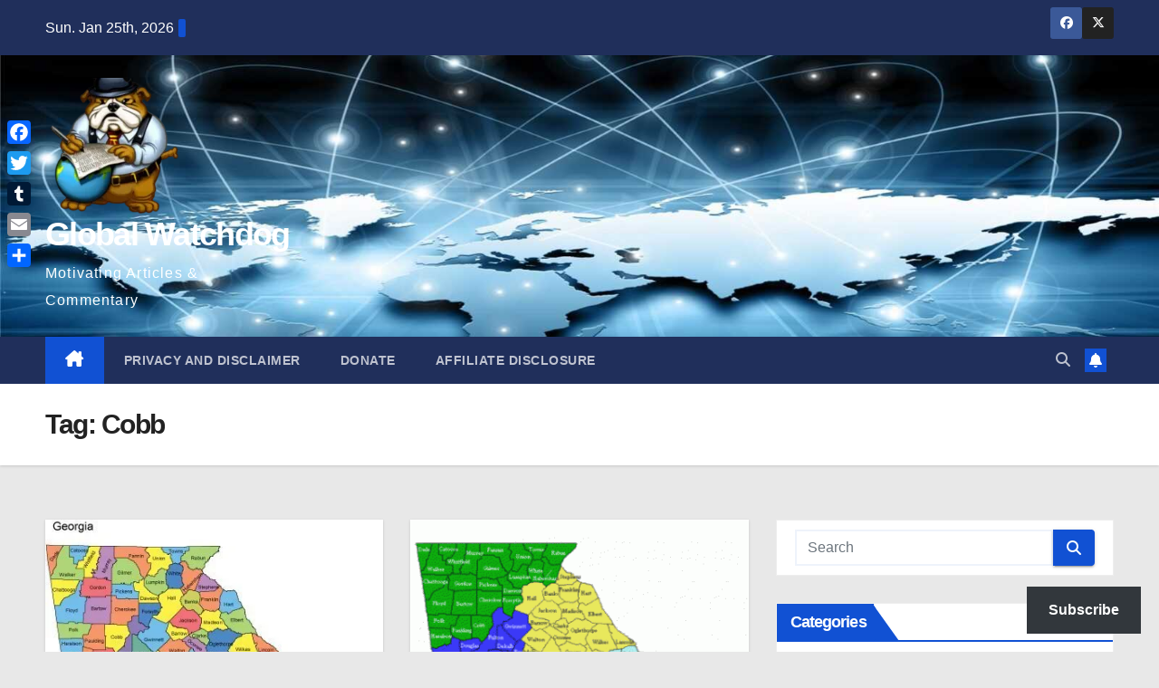

--- FILE ---
content_type: text/html; charset=UTF-8
request_url: https://gwmac.com/tag/cobb/
body_size: 29785
content:
<!DOCTYPE html><html lang="en" prefix="og: https://ogp.me/ns#"><head><script data-no-optimize="1">var litespeed_docref=sessionStorage.getItem("litespeed_docref");litespeed_docref&&(Object.defineProperty(document,"referrer",{get:function(){return litespeed_docref}}),sessionStorage.removeItem("litespeed_docref"));</script> <meta charset="UTF-8"><meta name="viewport" content="width=device-width, initial-scale=1"><link rel="profile" href="http://gmpg.org/xfn/11"><style>img:is([sizes="auto" i], [sizes^="auto," i]) { contain-intrinsic-size: 3000px 1500px }</style><meta name="google-site-verification" content="bWbUPXKMhnG2-eBv2k8QzL7VIDCJkm02peDPmbpfzng" /><meta name="p:domain_verify" content="165809e37b96312ef727d2d74cb85ed3" /><meta name="facebook-domain-verification" content="raixf8edyddq97kj6ovyereo0yp2g5" />
 <script id="google_gtagjs-js-consent-mode-data-layer" type="text/partytown">window.dataLayer = window.dataLayer || [];function gtag(){dataLayer.push(arguments);}
gtag('consent', 'default', {"ad_personalization":"denied","ad_storage":"denied","ad_user_data":"denied","analytics_storage":"denied","functionality_storage":"denied","security_storage":"denied","personalization_storage":"denied","region":["AT","BE","BG","CH","CY","CZ","DE","DK","EE","ES","FI","FR","GB","GR","HR","HU","IE","IS","IT","LI","LT","LU","LV","MT","NL","NO","PL","PT","RO","SE","SI","SK"],"wait_for_update":500});
window._googlesitekitConsentCategoryMap = {"statistics":["analytics_storage"],"marketing":["ad_storage","ad_user_data","ad_personalization"],"functional":["functionality_storage","security_storage"],"preferences":["personalization_storage"]};
window._googlesitekitConsents = {"ad_personalization":"denied","ad_storage":"denied","ad_user_data":"denied","analytics_storage":"denied","functionality_storage":"denied","security_storage":"denied","personalization_storage":"denied","region":["AT","BE","BG","CH","CY","CZ","DE","DK","EE","ES","FI","FR","GB","GR","HR","HU","IE","IS","IT","LI","LT","LU","LV","MT","NL","NO","PL","PT","RO","SE","SI","SK"],"wait_for_update":500};</script> <title>Cobb Archives &ndash; Global Watchdog</title><meta name="robots" content="follow, index, max-snippet:-1, max-video-preview:-1, max-image-preview:large"/><link rel="canonical" href="https://gwmac.com/tag/cobb/" /><meta property="og:locale" content="en_US" /><meta property="og:type" content="article" /><meta property="og:title" content="Cobb Archives &ndash; Global Watchdog" /><meta property="og:url" content="https://gwmac.com/tag/cobb/" /><meta property="og:site_name" content="Global Watchdog" /><meta property="article:publisher" content="https://www.facebook.com/gwmacon" /><meta property="og:image" content="https://i0.wp.com/gwmac.com/wp-content/uploads/2023/05/cropped-b289e282-22bb-402b-b8b6-e21dd3197dde-copy-e1684334251649.png" /><meta property="og:image:secure_url" content="https://i0.wp.com/gwmac.com/wp-content/uploads/2023/05/cropped-b289e282-22bb-402b-b8b6-e21dd3197dde-copy-e1684334251649.png" /><meta property="og:image:width" content="512" /><meta property="og:image:height" content="512" /><meta property="og:image:alt" content="gwmac.com" /><meta property="og:image:type" content="image/png" /><meta name="twitter:card" content="summary_large_image" /><meta name="twitter:title" content="Cobb Archives &ndash; Global Watchdog" /><meta name="twitter:site" content="@gwmacon" /><meta name="twitter:image" content="https://i0.wp.com/gwmac.com/wp-content/uploads/2023/05/cropped-b289e282-22bb-402b-b8b6-e21dd3197dde-copy-e1684334251649.png" /><meta name="twitter:label1" content="Posts" /><meta name="twitter:data1" content="2" /> <script type="application/ld+json" class="rank-math-schema">{"@context":"https://schema.org","@graph":[{"@type":"NewsMediaOrganization","@id":"https://gwmac.com/#organization","name":"Global Watchdog","url":"https://gwmac.com","sameAs":["https://www.facebook.com/gwmacon","https://twitter.com/gwmacon"],"logo":{"@type":"ImageObject","@id":"https://gwmac.com/#logo","url":"https://gwmac.com/wp-content/uploads/2023/05/cropped-cropped-b289e282-22bb-402b-b8b6-e21dd3197dde-copy.png","contentUrl":"https://gwmac.com/wp-content/uploads/2023/05/cropped-cropped-b289e282-22bb-402b-b8b6-e21dd3197dde-copy.png","caption":"Global Watchdog","inLanguage":"en","width":"512","height":"512"}},{"@type":"WebSite","@id":"https://gwmac.com/#website","url":"https://gwmac.com","name":"Global Watchdog","alternateName":"GWMAC","publisher":{"@id":"https://gwmac.com/#organization"},"inLanguage":"en"},{"@type":"BreadcrumbList","@id":"https://gwmac.com/tag/cobb/#breadcrumb","itemListElement":[{"@type":"ListItem","position":"1","item":{"@id":"https://gwmac.com","name":"Home"}},{"@type":"ListItem","position":"2","item":{"@id":"https://gwmac.com/tag/cobb/","name":"Cobb"}}]},{"@type":"CollectionPage","@id":"https://gwmac.com/tag/cobb/#webpage","url":"https://gwmac.com/tag/cobb/","name":"Cobb Archives &ndash; Global Watchdog","isPartOf":{"@id":"https://gwmac.com/#website"},"inLanguage":"en","breadcrumb":{"@id":"https://gwmac.com/tag/cobb/#breadcrumb"}}]}</script> <link rel='dns-prefetch' href='//static.addtoany.com' /><link rel='dns-prefetch' href='//secure.gravatar.com' /><link rel='dns-prefetch' href='//www.googletagmanager.com' /><link rel='dns-prefetch' href='//stats.wp.com' /><link rel='dns-prefetch' href='//fonts.googleapis.com' /><link rel='dns-prefetch' href='//jetpack.wordpress.com' /><link rel='dns-prefetch' href='//s0.wp.com' /><link rel='dns-prefetch' href='//public-api.wordpress.com' /><link rel='dns-prefetch' href='//0.gravatar.com' /><link rel='dns-prefetch' href='//1.gravatar.com' /><link rel='dns-prefetch' href='//2.gravatar.com' /><link rel='dns-prefetch' href='//widgets.wp.com' /><link rel='dns-prefetch' href='//pagead2.googlesyndication.com' /><link rel='preconnect' href='//i0.wp.com' /><link rel='preconnect' href='//c0.wp.com' /><link rel="alternate" type="application/rss+xml" title="Global Watchdog  &raquo; Feed" href="https://gwmac.com/feed/" /><link rel="alternate" type="application/rss+xml" title="Global Watchdog  &raquo; Comments Feed" href="https://gwmac.com/comments/feed/" /><link rel="alternate" type="application/rss+xml" title="Global Watchdog  &raquo; Cobb Tag Feed" href="https://gwmac.com/tag/cobb/feed/" /><style id="litespeed-ccss">ul{box-sizing:border-box}:root{--wp--preset--font-size--normal:16px;--wp--preset--font-size--huge:42px}.screen-reader-text{clip:rect(1px,1px,1px,1px);word-wrap:normal!important;border:0;-webkit-clip-path:inset(50%);clip-path:inset(50%);height:1px;margin:-1px;overflow:hidden;padding:0;position:absolute;width:1px}body{--wp--preset--color--black:#000;--wp--preset--color--cyan-bluish-gray:#abb8c3;--wp--preset--color--white:#fff;--wp--preset--color--pale-pink:#f78da7;--wp--preset--color--vivid-red:#cf2e2e;--wp--preset--color--luminous-vivid-orange:#ff6900;--wp--preset--color--luminous-vivid-amber:#fcb900;--wp--preset--color--light-green-cyan:#7bdcb5;--wp--preset--color--vivid-green-cyan:#00d084;--wp--preset--color--pale-cyan-blue:#8ed1fc;--wp--preset--color--vivid-cyan-blue:#0693e3;--wp--preset--color--vivid-purple:#9b51e0;--wp--preset--gradient--vivid-cyan-blue-to-vivid-purple:linear-gradient(135deg,rgba(6,147,227,1) 0%,#9b51e0 100%);--wp--preset--gradient--light-green-cyan-to-vivid-green-cyan:linear-gradient(135deg,#7adcb4 0%,#00d082 100%);--wp--preset--gradient--luminous-vivid-amber-to-luminous-vivid-orange:linear-gradient(135deg,rgba(252,185,0,1) 0%,rgba(255,105,0,1) 100%);--wp--preset--gradient--luminous-vivid-orange-to-vivid-red:linear-gradient(135deg,rgba(255,105,0,1) 0%,#cf2e2e 100%);--wp--preset--gradient--very-light-gray-to-cyan-bluish-gray:linear-gradient(135deg,#eee 0%,#a9b8c3 100%);--wp--preset--gradient--cool-to-warm-spectrum:linear-gradient(135deg,#4aeadc 0%,#9778d1 20%,#cf2aba 40%,#ee2c82 60%,#fb6962 80%,#fef84c 100%);--wp--preset--gradient--blush-light-purple:linear-gradient(135deg,#ffceec 0%,#9896f0 100%);--wp--preset--gradient--blush-bordeaux:linear-gradient(135deg,#fecda5 0%,#fe2d2d 50%,#6b003e 100%);--wp--preset--gradient--luminous-dusk:linear-gradient(135deg,#ffcb70 0%,#c751c0 50%,#4158d0 100%);--wp--preset--gradient--pale-ocean:linear-gradient(135deg,#fff5cb 0%,#b6e3d4 50%,#33a7b5 100%);--wp--preset--gradient--electric-grass:linear-gradient(135deg,#caf880 0%,#71ce7e 100%);--wp--preset--gradient--midnight:linear-gradient(135deg,#020381 0%,#2874fc 100%);--wp--preset--font-size--small:13px;--wp--preset--font-size--medium:20px;--wp--preset--font-size--large:36px;--wp--preset--font-size--x-large:42px;--wp--preset--spacing--20:.44rem;--wp--preset--spacing--30:.67rem;--wp--preset--spacing--40:1rem;--wp--preset--spacing--50:1.5rem;--wp--preset--spacing--60:2.25rem;--wp--preset--spacing--70:3.38rem;--wp--preset--spacing--80:5.06rem;--wp--preset--shadow--natural:6px 6px 9px rgba(0,0,0,.2);--wp--preset--shadow--deep:12px 12px 50px rgba(0,0,0,.4);--wp--preset--shadow--sharp:6px 6px 0px rgba(0,0,0,.2);--wp--preset--shadow--outlined:6px 6px 0px -3px rgba(255,255,255,1),6px 6px rgba(0,0,0,1);--wp--preset--shadow--crisp:6px 6px 0px rgba(0,0,0,1)}:root{--blue:#007bff;--indigo:#6610f2;--purple:#6f42c1;--pink:#e83e8c;--red:#dc3545;--orange:#fd7e14;--yellow:#ffc107;--green:#28a745;--teal:#20c997;--cyan:#17a2b8;--white:#fff;--gray:#6c757d;--gray-dark:#343a40;--primary:#007bff;--secondary:#6c757d;--success:#28a745;--info:#17a2b8;--warning:#ffc107;--danger:#dc3545;--light:#f8f9fa;--dark:#343a40;--breakpoint-xs:0;--breakpoint-sm:576px;--breakpoint-md:768px;--breakpoint-lg:992px;--breakpoint-xl:1200px;--font-family-sans-serif:-apple-system,BlinkMacSystemFont,"Segoe UI",Roboto,"Helvetica Neue",Arial,"Noto Sans",sans-serif,"Apple Color Emoji","Segoe UI Emoji","Segoe UI Symbol","Noto Color Emoji";--font-family-monospace:SFMono-Regular,Menlo,Monaco,Consolas,"Liberation Mono","Courier New",monospace}*,*:before,*:after{box-sizing:border-box}html{font-family:sans-serif;line-height:1.15;-webkit-text-size-adjust:100%}header,nav{display:block}body{margin:0;font-family:-apple-system,BlinkMacSystemFont,"Segoe UI",Roboto,"Helvetica Neue",Arial,"Noto Sans",sans-serif,"Apple Color Emoji","Segoe UI Emoji","Segoe UI Symbol","Noto Color Emoji";font-size:1rem;font-weight:400;line-height:1.5;color:#212529;text-align:left;background-color:#fff}h1{margin-top:0;margin-bottom:.5rem}p{margin-top:0;margin-bottom:1rem}ul{margin-top:0;margin-bottom:1rem}ul ul{margin-bottom:0}a{color:#007bff;text-decoration:none;background-color:transparent}img{vertical-align:middle;border-style:none}button{border-radius:0}input,button{margin:0;font-family:inherit;font-size:inherit;line-height:inherit}button,input{overflow:visible}button{text-transform:none}button,[type=button],[type=submit]{-webkit-appearance:button}button::-moz-focus-inner,[type=button]::-moz-focus-inner,[type=submit]::-moz-focus-inner{padding:0;border-style:none}[type=search]{outline-offset:-2px;-webkit-appearance:none}[type=search]::-webkit-search-decoration{-webkit-appearance:none}::-webkit-file-upload-button{font:inherit;-webkit-appearance:button}h1{margin-bottom:.5rem;font-weight:500;line-height:1.2}h1{font-size:2.5rem}.container-fluid{width:100%;padding-right:15px;padding-left:15px;margin-right:auto;margin-left:auto}.row{display:-ms-flexbox;display:flex;-ms-flex-wrap:wrap;flex-wrap:wrap;margin-right:-15px;margin-left:-15px}.col-sm-12,.col-md-3,.col-md-6,.col-md-12{position:relative;width:100%;padding-right:15px;padding-left:15px}@media (min-width:576px){.col-sm-12{-ms-flex:0 0 100%;flex:0 0 100%;max-width:100%}}@media (min-width:768px){.col-md-3{-ms-flex:0 0 25%;flex:0 0 25%;max-width:25%}.col-md-6{-ms-flex:0 0 50%;flex:0 0 50%;max-width:50%}.col-md-12{-ms-flex:0 0 100%;flex:0 0 100%;max-width:100%}}.form-control{display:block;width:100%;height:calc(1.5em + .75rem + 2px);padding:.375rem .75rem;font-size:1rem;font-weight:400;line-height:1.5;color:#495057;background-color:#fff;background-clip:padding-box;border:1px solid #ced4da;border-radius:.25rem}.form-control::-ms-expand{background-color:transparent;border:0}.form-control:-moz-focusring{color:transparent;text-shadow:0 0 0 #495057}.form-control::-webkit-input-placeholder{color:#6c757d;opacity:1}.form-control::-moz-placeholder{color:#6c757d;opacity:1}.form-control:-ms-input-placeholder{color:#6c757d;opacity:1}.form-control::-ms-input-placeholder{color:#6c757d;opacity:1}.btn{display:inline-block;font-weight:400;color:#212529;text-align:center;vertical-align:middle;background-color:transparent;border:1px solid transparent;padding:.375rem .75rem;font-size:1rem;line-height:1.5;border-radius:.25rem}.collapse:not(.show){display:none}.dropdown{position:relative}.dropdown-toggle{white-space:nowrap}.dropdown-toggle:after{display:inline-block;margin-left:.255em;vertical-align:.255em;content:"";border-top:.3em solid;border-right:.3em solid transparent;border-bottom:0;border-left:.3em solid transparent}.dropdown-menu{position:absolute;top:100%;left:0;z-index:1000;display:none;float:left;min-width:10rem;padding:.5rem 0;margin:.125rem 0 0;font-size:1rem;color:#212529;text-align:left;list-style:none;background-color:#fff;background-clip:padding-box;border:1px solid rgba(0,0,0,.15);border-radius:.25rem}.dropdown-item{display:block;width:100%;padding:.25rem 1.5rem;clear:both;font-weight:400;color:#212529;text-align:inherit;white-space:nowrap;background-color:transparent;border:0}.input-group{position:relative;display:-ms-flexbox;display:flex;-ms-flex-wrap:wrap;flex-wrap:wrap;-ms-flex-align:stretch;align-items:stretch;width:100%}.input-group>.form-control{position:relative;-ms-flex:1 1 0%;flex:1 1 0%;min-width:0;margin-bottom:0}.input-group>.form-control:not(:last-child){border-top-right-radius:0;border-bottom-right-radius:0}.nav{display:-ms-flexbox;display:flex;-ms-flex-wrap:wrap;flex-wrap:wrap;padding-left:0;margin-bottom:0;list-style:none}.nav-link{display:block;padding:.5rem 1rem}.navbar{position:relative;display:-ms-flexbox;display:flex;-ms-flex-wrap:wrap;flex-wrap:wrap;-ms-flex-align:center;align-items:center;-ms-flex-pack:justify;justify-content:space-between;padding:.5rem 1rem}.navbar .container-fluid{display:-ms-flexbox;display:flex;-ms-flex-wrap:wrap;flex-wrap:wrap;-ms-flex-align:center;align-items:center;-ms-flex-pack:justify;justify-content:space-between}.navbar-brand{display:inline-block;padding-top:.3125rem;padding-bottom:.3125rem;margin-right:1rem;font-size:1.25rem;line-height:inherit;white-space:nowrap}.navbar-nav{display:-ms-flexbox;display:flex;-ms-flex-direction:column;flex-direction:column;padding-left:0;margin-bottom:0;list-style:none}.navbar-nav .nav-link{padding-right:0;padding-left:0}.navbar-nav .dropdown-menu{position:static;float:none}.navbar-collapse{-ms-flex-preferred-size:100%;flex-basis:100%;-ms-flex-positive:1;flex-grow:1;-ms-flex-align:center;align-items:center}.navbar-toggler{padding:.25rem .75rem;font-size:1.25rem;line-height:1;background-color:transparent;border:1px solid transparent;border-radius:.25rem}@media (max-width:991.98px){.navbar-expand-lg>.container-fluid{padding-right:0;padding-left:0}}@media (min-width:992px){.navbar-expand-lg{-ms-flex-flow:row nowrap;flex-flow:row nowrap;-ms-flex-pack:start;justify-content:flex-start}.navbar-expand-lg .navbar-nav{-ms-flex-direction:row;flex-direction:row}.navbar-expand-lg .navbar-nav .dropdown-menu{position:absolute}.navbar-expand-lg .navbar-nav .nav-link{padding-right:.5rem;padding-left:.5rem}.navbar-expand-lg>.container-fluid{-ms-flex-wrap:nowrap;flex-wrap:nowrap}.navbar-expand-lg .navbar-collapse{display:-ms-flexbox!important;display:flex!important;-ms-flex-preferred-size:auto;flex-basis:auto}.navbar-expand-lg .navbar-toggler{display:none}}.clearfix:after{display:block;clear:both;content:""}@media (min-width:768px){.d-md-block{display:block!important}}@media (min-width:992px){.d-lg-flex{display:-ms-flexbox!important;display:flex!important}}.align-items-center{-ms-flex-align:center!important;align-items:center!important}.position-relative{position:relative!important}.my-2{margin-top:.5rem!important}.mx-2{margin-right:.5rem!important}.my-2{margin-bottom:.5rem!important}.mx-2{margin-left:.5rem!important}.pr-2{padding-right:.5rem!important}.pl-3{padding-left:1rem!important}.mr-auto,.mx-auto{margin-right:auto!important}.ml-auto,.mx-auto{margin-left:auto!important}@media (min-width:992px){.my-lg-0{margin-top:0!important}.my-lg-0{margin-bottom:0!important}}.burger{position:relative;display:block;z-index:12;width:1.75rem;height:1rem;border:none;outline:none;background:0 0;visibility:visible;transform:rotate(0deg)}.burger-line{position:absolute;display:block;right:0;width:100%;height:2px;border:none;outline:none;opacity:1;transform:rotate(0deg);background-color:#fff}.burger-line:nth-child(3){top:1rem}.burger-line:nth-child(1){top:0}.burger-line:nth-child(2){top:.5rem}.site-title{font-size:34px;margin-bottom:0;font-weight:700;font-family:'Montserrat',sans-serif;letter-spacing:-.05em;line-height:1.3}.navbar-header .site-description{letter-spacing:1.2px;margin-bottom:0}.m-header{display:none}.mg-head-detail{padding:8px 0}.mg-head-detail .info-left{display:block;float:left;margin:0;padding:0}.mg-head-detail .info-left li{display:inline-block;margin-right:15px;padding:0;line-height:35px}.mg-head-detail .info-left li span.time{margin-left:5px;padding:2px 4px;border-radius:2px;font-size:14px;font-weight:600;line-height:35px}.info-right{display:block;float:right;margin:0;padding:0}.info-right li{display:inline-block;padding:0}.mg-head-detail .info-right li a{font-size:13px}.mg-head-detail .info-right i{font-size:14px;padding-right:10px}.mg-nav-widget-area{padding-bottom:0}.mg-nav-widget-area .site-branding-text .site-title{margin-bottom:5px}.mg-menu-full{position:relative}.mg-headwidget .navbar-wp{position:inherit;left:0;right:0;top:0;margin:0;z-index:999;border-radius:0}.mg-headwidget .navbar-wp .navbar-nav>li>a{padding:10px 22px;font-size:14px;text-transform:uppercase;font-family:'Montserrat',sans-serif}.navbar-wp .navbar-nav>li>a.homebtn span{font-size:20px;line-height:.98}.mg-nav-widget-area-back{background-position:center;background-size:cover;background-repeat:no-repeat}.mg-nav-widget-area-back .inner{width:100%;padding:25px 0}.mg-headwidget .navbar-brand{padding:0}.navbar-wp{margin:0;padding:0;border:none;border-radius:0;z-index:1000}.navbar-brand{font-size:26px;height:auto;line-height:25px;margin-right:50px;padding:15px 0;text-shadow:2px 2px 1px rgba(150,150,183,.18);display:inherit}.navbar-wp .navbar-nav>li>a{padding:30px 16px;margin-right:0;font-size:16px;letter-spacing:.5px;margin-bottom:0;font-weight:600;text-transform:capitalize;display:block}.navbar-wp .navbar-nav>.active>a{background:0 0}.navbar-wp .dropdown-menu{min-width:250px;padding:0;border:none;border-radius:0;z-index:10;right:auto;left:0}.navbar-wp .dropdown-menu>li,.navbar-wp .dropdown-menu>li:last-child{border:0}.navbar-wp .dropdown-menu>li>a{padding:12px 15px;font-size:12px;font-family:'Poppins',sans-serif;display:block;font-weight:400;text-transform:uppercase}.navbar-nav>li:last-child>.dropdown-menu{right:0;left:auto}.navbar-wp .dropdown-menu.searchinner{left:inherit!important;right:0!important;padding:10px}.navbar-wp .dropdown-menu.searchinner .btn{border:medium none;border-radius:0 4px 4px 0;height:40px;line-height:25px;padding:5px 15px}.mg-search-box .dropdown-toggle:after{display:none}.mobilehomebtn{display:none;width:30px;text-align:center;line-height:30px;height:30px}.btn-bell{padding:5px;line-height:1;display:inline-flex;align-items:center;justify-content:center}body{padding:0;margin:0;font-family:'Work Sans',sans-serif;font-size:16px;-webkit-font-smoothing:antialiased;font-weight:400;line-height:30px;word-wrap:break-word}.container-fluid{padding-right:50px;padding-left:50px}input[type=search]{border-radius:0;margin-bottom:20px;box-shadow:inherit;padding:6px 12px;line-height:40px;border-width:2px;border-style:solid;width:100%}button{padding:5px 35px;line-height:30px;border-radius:4px;font-weight:700;font-size:14px;border-width:1px;border-style:solid;box-shadow:0 2px 2px 0 rgba(0,0,0,.14),0 3px 1px -2px rgba(0,0,0,.2),0 1px 5px 0 rgba(0,0,0,.12)}.form-control{border-radius:0;margin-bottom:20px;box-shadow:inherit;padding:6px 12px;line-height:40px;border-width:2px;border-style:solid;height:40px}h1{font-size:34px;line-height:40px}h1{font-weight:700;font-family:'Montserrat',sans-serif;letter-spacing:-.05em;line-height:1.3;margin:0 0 1.4rem}img{height:auto;max-width:100%}.btn{padding:2px 26px;line-height:30px;overflow:hidden;position:relative;border-radius:4px;font-weight:700;display:inline-block;border-width:2px;border-style:solid}.mg-breadcrumb-section{height:100%;margin:0;overflow:hidden;padding:0;width:100%;box-shadow:0 1px 3px rgba(0,0,0,.15)}.mg-breadcrumb-section .overlay{height:100%;padding:30px 0;position:relative;width:100%}.mg-breadcrumb-title{text-align:left;padding:0}.mg-breadcrumb-title h1{font-size:30px;font-weight:700;margin:0;line-height:30px;padding-bottom:0}.mg-social{padding:0;margin:0}.mg-social li{display:inline-block!important;margin-right:0;border-bottom:none!important}.mg-social li span.icon-soci{display:inline-block;float:left;height:35px;line-height:35px;margin:0;text-align:center;width:35px;border-radius:3px}.mg-social li span.icon-soci i{font-size:14px;padding:0}.ta_upscr{bottom:2%;display:none;height:40px;opacity:1;overflow:hidden;position:fixed;right:10px;text-align:center;width:40px;z-index:9999;border-radius:3px;border-width:2px;border-style:solid;box-shadow:0 2px 2px 0 rgba(0,0,0,.14),0 3px 1px -2px rgba(0,0,0,.2),0 1px 5px 0 rgba(0,0,0,.12)}.ta_upscr i{font-size:16px;line-height:40px}.screen-reader-text{border:0;clip:rect(1px,1px,1px,1px);clip-path:inset(50%);height:1px;margin:-1px;overflow:hidden;padding:0;position:absolute!important;width:1px;word-wrap:normal!important}input[type=search]{margin-bottom:15px}@media (max-width:991.98px){li.active.home{display:none}.m-header{width:100%;padding-right:15px;padding-left:15px;display:flex;justify-content:space-between}.mobilehomebtn{display:block}.desk-header{display:none}.m-header .navbar-toggler{margin-top:.5rem;margin-bottom:.5rem;padding:.5rem .75rem;box-shadow:none}}@media screen and (min-width:240px) and (max-width:767px){.mg-head-detail .info-right,.mg-head-detail .info-left{float:none;text-align:center}.navbar-brand{margin-right:unset}.navbar-wp .navbar-nav>li>a{padding:10px 16px}.navbar-wp .navbar-nav>.active>a{border-bottom:none}.mg-headwidget .navbar-wp .navbar-nav>li>a{padding:12px 16px}.text-center-xs{text-align:center}li.active.home{display:none}}@media (min-width:768px) and (max-width:991px){.navbar-header{float:none}}@media only screen and (min-width:320px) and (max-width:480px){.mg-head-detail .info-left{float:none;text-align:center;margin:0;float:none}.mg-head-detail .info-right{float:none;text-align:center;margin:0;float:none}.navbar-wp .navbar-nav>li>a{padding:12px}.navbar-wp .mg-search-box{float:left}}@media screen and (min-width:240px) and (max-width:1179px){.container-fluid{padding-right:15px;padding-left:15px}}@media (min-width:508px) and (max-width:991px){.mg-nav-widget-area .site-title a{font-size:31px}.mg-nav-widget-area .site-branding-text .site-title a{font-size:30px}}@media only screen and (max-width:640px){.mg-nav-widget-area .site-branding-text .site-title a{font-size:30px}}.mg-head-detail .info-left li span.time{background:#1151d3;color:#fff}.mg-headwidget .mg-head-detail{background:#202f5b}.mg-head-detail .info-left li,.mg-headwidget .mg-head-detail li a i,.mg-headwidget .mg-head-detail .info-right li a{color:#fff}.mg-headwidget .mg-head-detail li a i{color:#fff}.mg-headwidget .mg-head-detail .info-right li a i{color:#fff}.mg-headwidget .navbar-wp{background:#202f5b}.mg-headwidget .navbar-header .navbar-brand{color:#222}.mg-headwidget .navbar-wp .navbar-nav>li>a{color:rgba(255,255,255,.71)}.mg-headwidget .navbar-wp .navbar-nav>.active>a{color:#fff;background:#1151d3}.navbar-wp .dropdown-menu{background:#1f2024}.navbar-wp .dropdown-menu>li>a{background:#1f2024;color:#fff}.navbar-wp .dropdown-menu>li>a{background:#1f2024;color:#fff}.mg-search-box .btn{background:#1151d3;border-color:#1151d3;color:#fff}.mg-search-box a{color:rgba(255,255,255,.71)}.mobilehomebtn{background:#1151d3;color:#fff}body{color:#222}button{background:#1151d3;border-color:#1151d3;color:#fff}a{color:#1151d3}.mg-social li a{color:#fff!important}.mg-breadcrumb-section .overlay{background:#fff}h1{color:#212121}.btn{background:#1151d3;color:#fff}.btn-theme{background:#1151d3;color:#fff;border-color:#1151d3}.mg-breadcrumb-title h1{color:#222}.facebook{background:#3b5998;color:#fff}.twitter{background:#1da1f2;color:#fff}.ta_upscr{background:#1151d3;border-color:#1151d3;color:#fff!important}.form-control{border-color:#eef3fb}.fa,.fab,.fas{-moz-osx-font-smoothing:grayscale;-webkit-font-smoothing:antialiased;display:inline-block;font-style:normal;font-variant:normal;text-rendering:auto;line-height:1}.fa-angle-up:before{content:"\f106"}.fa-bell:before{content:"\f0f3"}.fa-facebook:before{content:"\f09a"}.fa-home:before{content:"\f015"}.fa-search:before{content:"\f002"}.fa-twitter:before{content:"\f099"}.fab{font-family:"Font Awesome 5 Brands"}.fa,.fas{font-family:"Font Awesome 5 Free"}.fa,.fas{font-weight:900}.navbar-nav:not([data-sm-skip]) .dropdown-item{white-space:normal}.a2a_kit a:empty{display:none}@media screen and (max-width:980px){.a2a_floating_style.a2a_vertical_style{display:none}}:root{--swiper-theme-color:#007aff}:root{--swiper-navigation-size:44px}:root{--jp-carousel-primary-color:#fff;--jp-carousel-primary-subtle-color:#999;--jp-carousel-bg-color:#000;--jp-carousel-bg-faded-color:#222;--jp-carousel-border-color:#3a3a3a}:root{--jetpack--contact-form--border:1px solid #8c8f94;--jetpack--contact-form--border-color:#8c8f94;--jetpack--contact-form--border-size:1px;--jetpack--contact-form--border-style:solid;--jetpack--contact-form--border-radius:0px;--jetpack--contact-form--input-padding:16px;--jetpack--contact-form--font-size:16px}.screen-reader-text{clip:rect(1px,1px,1px,1px);word-wrap:normal!important;border:0;-webkit-clip-path:inset(50%);clip-path:inset(50%);height:1px;margin:-1px;overflow:hidden;padding:0;position:absolute!important;width:1px}.lazyload{opacity:0}.wrapper{background-color:e8e8e8}body .site-title a,body .site-description{color:#fff}.site-branding-text .site-title a{font-size:43px}@media only screen and (max-width:640px){.site-branding-text .site-title a{font-size:40px}}@media only screen and (max-width:375px){.site-branding-text .site-title a{font-size:32px}}body.custom-background{background-color:#e8e8e8}</style><link rel="preload" data-asynced="1" data-optimized="2" as="style" onload="this.onload=null;this.rel='stylesheet'" href="https://gwmac.com/wp-content/litespeed/css/ff8acb7aa503337293aa95f0807142d7.css?ver=a6e78" /><script data-optimized="1" type="litespeed/javascript" data-src="https://gwmac.com/wp-content/plugins/litespeed-cache/assets/js/css_async.min.js"></script> <link data-asynced="1" as="style" onload="this.onload=null;this.rel='stylesheet'"  rel='preload' id='wp-block-library-css' href='https://c0.wp.com/c/6.8.3/wp-includes/css/dist/block-library/style.min.css' media='all' /><style id='wp-block-library-theme-inline-css'>.wp-block-audio :where(figcaption){color:#555;font-size:13px;text-align:center}.is-dark-theme .wp-block-audio :where(figcaption){color:#ffffffa6}.wp-block-audio{margin:0 0 1em}.wp-block-code{border:1px solid #ccc;border-radius:4px;font-family:Menlo,Consolas,monaco,monospace;padding:.8em 1em}.wp-block-embed :where(figcaption){color:#555;font-size:13px;text-align:center}.is-dark-theme .wp-block-embed :where(figcaption){color:#ffffffa6}.wp-block-embed{margin:0 0 1em}.blocks-gallery-caption{color:#555;font-size:13px;text-align:center}.is-dark-theme .blocks-gallery-caption{color:#ffffffa6}:root :where(.wp-block-image figcaption){color:#555;font-size:13px;text-align:center}.is-dark-theme :root :where(.wp-block-image figcaption){color:#ffffffa6}.wp-block-image{margin:0 0 1em}.wp-block-pullquote{border-bottom:4px solid;border-top:4px solid;color:currentColor;margin-bottom:1.75em}.wp-block-pullquote cite,.wp-block-pullquote footer,.wp-block-pullquote__citation{color:currentColor;font-size:.8125em;font-style:normal;text-transform:uppercase}.wp-block-quote{border-left:.25em solid;margin:0 0 1.75em;padding-left:1em}.wp-block-quote cite,.wp-block-quote footer{color:currentColor;font-size:.8125em;font-style:normal;position:relative}.wp-block-quote:where(.has-text-align-right){border-left:none;border-right:.25em solid;padding-left:0;padding-right:1em}.wp-block-quote:where(.has-text-align-center){border:none;padding-left:0}.wp-block-quote.is-large,.wp-block-quote.is-style-large,.wp-block-quote:where(.is-style-plain){border:none}.wp-block-search .wp-block-search__label{font-weight:700}.wp-block-search__button{border:1px solid #ccc;padding:.375em .625em}:where(.wp-block-group.has-background){padding:1.25em 2.375em}.wp-block-separator.has-css-opacity{opacity:.4}.wp-block-separator{border:none;border-bottom:2px solid;margin-left:auto;margin-right:auto}.wp-block-separator.has-alpha-channel-opacity{opacity:1}.wp-block-separator:not(.is-style-wide):not(.is-style-dots){width:100px}.wp-block-separator.has-background:not(.is-style-dots){border-bottom:none;height:1px}.wp-block-separator.has-background:not(.is-style-wide):not(.is-style-dots){height:2px}.wp-block-table{margin:0 0 1em}.wp-block-table td,.wp-block-table th{word-break:normal}.wp-block-table :where(figcaption){color:#555;font-size:13px;text-align:center}.is-dark-theme .wp-block-table :where(figcaption){color:#ffffffa6}.wp-block-video :where(figcaption){color:#555;font-size:13px;text-align:center}.is-dark-theme .wp-block-video :where(figcaption){color:#ffffffa6}.wp-block-video{margin:0 0 1em}:root :where(.wp-block-template-part.has-background){margin-bottom:0;margin-top:0;padding:1.25em 2.375em}</style><style id='classic-theme-styles-inline-css'>/*! This file is auto-generated */
.wp-block-button__link{color:#fff;background-color:#32373c;border-radius:9999px;box-shadow:none;text-decoration:none;padding:calc(.667em + 2px) calc(1.333em + 2px);font-size:1.125em}.wp-block-file__button{background:#32373c;color:#fff;text-decoration:none}</style><link data-asynced="1" as="style" onload="this.onload=null;this.rel='stylesheet'"  rel='preload' id='mediaelement-css' href='https://c0.wp.com/c/6.8.3/wp-includes/js/mediaelement/mediaelementplayer-legacy.min.css' media='all' /><link data-asynced="1" as="style" onload="this.onload=null;this.rel='stylesheet'"  rel='preload' id='wp-mediaelement-css' href='https://c0.wp.com/c/6.8.3/wp-includes/js/mediaelement/wp-mediaelement.min.css' media='all' /><style id='jetpack-sharing-buttons-style-inline-css'>.jetpack-sharing-buttons__services-list{display:flex;flex-direction:row;flex-wrap:wrap;gap:0;list-style-type:none;margin:5px;padding:0}.jetpack-sharing-buttons__services-list.has-small-icon-size{font-size:12px}.jetpack-sharing-buttons__services-list.has-normal-icon-size{font-size:16px}.jetpack-sharing-buttons__services-list.has-large-icon-size{font-size:24px}.jetpack-sharing-buttons__services-list.has-huge-icon-size{font-size:36px}@media print{.jetpack-sharing-buttons__services-list{display:none!important}}.editor-styles-wrapper .wp-block-jetpack-sharing-buttons{gap:0;padding-inline-start:0}ul.jetpack-sharing-buttons__services-list.has-background{padding:1.25em 2.375em}</style><style id='global-styles-inline-css'>:root{--wp--preset--aspect-ratio--square: 1;--wp--preset--aspect-ratio--4-3: 4/3;--wp--preset--aspect-ratio--3-4: 3/4;--wp--preset--aspect-ratio--3-2: 3/2;--wp--preset--aspect-ratio--2-3: 2/3;--wp--preset--aspect-ratio--16-9: 16/9;--wp--preset--aspect-ratio--9-16: 9/16;--wp--preset--color--black: #000000;--wp--preset--color--cyan-bluish-gray: #abb8c3;--wp--preset--color--white: #ffffff;--wp--preset--color--pale-pink: #f78da7;--wp--preset--color--vivid-red: #cf2e2e;--wp--preset--color--luminous-vivid-orange: #ff6900;--wp--preset--color--luminous-vivid-amber: #fcb900;--wp--preset--color--light-green-cyan: #7bdcb5;--wp--preset--color--vivid-green-cyan: #00d084;--wp--preset--color--pale-cyan-blue: #8ed1fc;--wp--preset--color--vivid-cyan-blue: #0693e3;--wp--preset--color--vivid-purple: #9b51e0;--wp--preset--gradient--vivid-cyan-blue-to-vivid-purple: linear-gradient(135deg,rgba(6,147,227,1) 0%,rgb(155,81,224) 100%);--wp--preset--gradient--light-green-cyan-to-vivid-green-cyan: linear-gradient(135deg,rgb(122,220,180) 0%,rgb(0,208,130) 100%);--wp--preset--gradient--luminous-vivid-amber-to-luminous-vivid-orange: linear-gradient(135deg,rgba(252,185,0,1) 0%,rgba(255,105,0,1) 100%);--wp--preset--gradient--luminous-vivid-orange-to-vivid-red: linear-gradient(135deg,rgba(255,105,0,1) 0%,rgb(207,46,46) 100%);--wp--preset--gradient--very-light-gray-to-cyan-bluish-gray: linear-gradient(135deg,rgb(238,238,238) 0%,rgb(169,184,195) 100%);--wp--preset--gradient--cool-to-warm-spectrum: linear-gradient(135deg,rgb(74,234,220) 0%,rgb(151,120,209) 20%,rgb(207,42,186) 40%,rgb(238,44,130) 60%,rgb(251,105,98) 80%,rgb(254,248,76) 100%);--wp--preset--gradient--blush-light-purple: linear-gradient(135deg,rgb(255,206,236) 0%,rgb(152,150,240) 100%);--wp--preset--gradient--blush-bordeaux: linear-gradient(135deg,rgb(254,205,165) 0%,rgb(254,45,45) 50%,rgb(107,0,62) 100%);--wp--preset--gradient--luminous-dusk: linear-gradient(135deg,rgb(255,203,112) 0%,rgb(199,81,192) 50%,rgb(65,88,208) 100%);--wp--preset--gradient--pale-ocean: linear-gradient(135deg,rgb(255,245,203) 0%,rgb(182,227,212) 50%,rgb(51,167,181) 100%);--wp--preset--gradient--electric-grass: linear-gradient(135deg,rgb(202,248,128) 0%,rgb(113,206,126) 100%);--wp--preset--gradient--midnight: linear-gradient(135deg,rgb(2,3,129) 0%,rgb(40,116,252) 100%);--wp--preset--font-size--small: 13px;--wp--preset--font-size--medium: 20px;--wp--preset--font-size--large: 36px;--wp--preset--font-size--x-large: 42px;--wp--preset--spacing--20: 0.44rem;--wp--preset--spacing--30: 0.67rem;--wp--preset--spacing--40: 1rem;--wp--preset--spacing--50: 1.5rem;--wp--preset--spacing--60: 2.25rem;--wp--preset--spacing--70: 3.38rem;--wp--preset--spacing--80: 5.06rem;--wp--preset--shadow--natural: 6px 6px 9px rgba(0, 0, 0, 0.2);--wp--preset--shadow--deep: 12px 12px 50px rgba(0, 0, 0, 0.4);--wp--preset--shadow--sharp: 6px 6px 0px rgba(0, 0, 0, 0.2);--wp--preset--shadow--outlined: 6px 6px 0px -3px rgba(255, 255, 255, 1), 6px 6px rgba(0, 0, 0, 1);--wp--preset--shadow--crisp: 6px 6px 0px rgba(0, 0, 0, 1);}:root :where(.is-layout-flow) > :first-child{margin-block-start: 0;}:root :where(.is-layout-flow) > :last-child{margin-block-end: 0;}:root :where(.is-layout-flow) > *{margin-block-start: 24px;margin-block-end: 0;}:root :where(.is-layout-constrained) > :first-child{margin-block-start: 0;}:root :where(.is-layout-constrained) > :last-child{margin-block-end: 0;}:root :where(.is-layout-constrained) > *{margin-block-start: 24px;margin-block-end: 0;}:root :where(.is-layout-flex){gap: 24px;}:root :where(.is-layout-grid){gap: 24px;}body .is-layout-flex{display: flex;}.is-layout-flex{flex-wrap: wrap;align-items: center;}.is-layout-flex > :is(*, div){margin: 0;}body .is-layout-grid{display: grid;}.is-layout-grid > :is(*, div){margin: 0;}.has-black-color{color: var(--wp--preset--color--black) !important;}.has-cyan-bluish-gray-color{color: var(--wp--preset--color--cyan-bluish-gray) !important;}.has-white-color{color: var(--wp--preset--color--white) !important;}.has-pale-pink-color{color: var(--wp--preset--color--pale-pink) !important;}.has-vivid-red-color{color: var(--wp--preset--color--vivid-red) !important;}.has-luminous-vivid-orange-color{color: var(--wp--preset--color--luminous-vivid-orange) !important;}.has-luminous-vivid-amber-color{color: var(--wp--preset--color--luminous-vivid-amber) !important;}.has-light-green-cyan-color{color: var(--wp--preset--color--light-green-cyan) !important;}.has-vivid-green-cyan-color{color: var(--wp--preset--color--vivid-green-cyan) !important;}.has-pale-cyan-blue-color{color: var(--wp--preset--color--pale-cyan-blue) !important;}.has-vivid-cyan-blue-color{color: var(--wp--preset--color--vivid-cyan-blue) !important;}.has-vivid-purple-color{color: var(--wp--preset--color--vivid-purple) !important;}.has-black-background-color{background-color: var(--wp--preset--color--black) !important;}.has-cyan-bluish-gray-background-color{background-color: var(--wp--preset--color--cyan-bluish-gray) !important;}.has-white-background-color{background-color: var(--wp--preset--color--white) !important;}.has-pale-pink-background-color{background-color: var(--wp--preset--color--pale-pink) !important;}.has-vivid-red-background-color{background-color: var(--wp--preset--color--vivid-red) !important;}.has-luminous-vivid-orange-background-color{background-color: var(--wp--preset--color--luminous-vivid-orange) !important;}.has-luminous-vivid-amber-background-color{background-color: var(--wp--preset--color--luminous-vivid-amber) !important;}.has-light-green-cyan-background-color{background-color: var(--wp--preset--color--light-green-cyan) !important;}.has-vivid-green-cyan-background-color{background-color: var(--wp--preset--color--vivid-green-cyan) !important;}.has-pale-cyan-blue-background-color{background-color: var(--wp--preset--color--pale-cyan-blue) !important;}.has-vivid-cyan-blue-background-color{background-color: var(--wp--preset--color--vivid-cyan-blue) !important;}.has-vivid-purple-background-color{background-color: var(--wp--preset--color--vivid-purple) !important;}.has-black-border-color{border-color: var(--wp--preset--color--black) !important;}.has-cyan-bluish-gray-border-color{border-color: var(--wp--preset--color--cyan-bluish-gray) !important;}.has-white-border-color{border-color: var(--wp--preset--color--white) !important;}.has-pale-pink-border-color{border-color: var(--wp--preset--color--pale-pink) !important;}.has-vivid-red-border-color{border-color: var(--wp--preset--color--vivid-red) !important;}.has-luminous-vivid-orange-border-color{border-color: var(--wp--preset--color--luminous-vivid-orange) !important;}.has-luminous-vivid-amber-border-color{border-color: var(--wp--preset--color--luminous-vivid-amber) !important;}.has-light-green-cyan-border-color{border-color: var(--wp--preset--color--light-green-cyan) !important;}.has-vivid-green-cyan-border-color{border-color: var(--wp--preset--color--vivid-green-cyan) !important;}.has-pale-cyan-blue-border-color{border-color: var(--wp--preset--color--pale-cyan-blue) !important;}.has-vivid-cyan-blue-border-color{border-color: var(--wp--preset--color--vivid-cyan-blue) !important;}.has-vivid-purple-border-color{border-color: var(--wp--preset--color--vivid-purple) !important;}.has-vivid-cyan-blue-to-vivid-purple-gradient-background{background: var(--wp--preset--gradient--vivid-cyan-blue-to-vivid-purple) !important;}.has-light-green-cyan-to-vivid-green-cyan-gradient-background{background: var(--wp--preset--gradient--light-green-cyan-to-vivid-green-cyan) !important;}.has-luminous-vivid-amber-to-luminous-vivid-orange-gradient-background{background: var(--wp--preset--gradient--luminous-vivid-amber-to-luminous-vivid-orange) !important;}.has-luminous-vivid-orange-to-vivid-red-gradient-background{background: var(--wp--preset--gradient--luminous-vivid-orange-to-vivid-red) !important;}.has-very-light-gray-to-cyan-bluish-gray-gradient-background{background: var(--wp--preset--gradient--very-light-gray-to-cyan-bluish-gray) !important;}.has-cool-to-warm-spectrum-gradient-background{background: var(--wp--preset--gradient--cool-to-warm-spectrum) !important;}.has-blush-light-purple-gradient-background{background: var(--wp--preset--gradient--blush-light-purple) !important;}.has-blush-bordeaux-gradient-background{background: var(--wp--preset--gradient--blush-bordeaux) !important;}.has-luminous-dusk-gradient-background{background: var(--wp--preset--gradient--luminous-dusk) !important;}.has-pale-ocean-gradient-background{background: var(--wp--preset--gradient--pale-ocean) !important;}.has-electric-grass-gradient-background{background: var(--wp--preset--gradient--electric-grass) !important;}.has-midnight-gradient-background{background: var(--wp--preset--gradient--midnight) !important;}.has-small-font-size{font-size: var(--wp--preset--font-size--small) !important;}.has-medium-font-size{font-size: var(--wp--preset--font-size--medium) !important;}.has-large-font-size{font-size: var(--wp--preset--font-size--large) !important;}.has-x-large-font-size{font-size: var(--wp--preset--font-size--x-large) !important;}
:root :where(.wp-block-pullquote){font-size: 1.5em;line-height: 1.6;}</style><style id='dominant-color-styles-inline-css'>img[data-dominant-color]:not(.has-transparency) { background-color: var(--dominant-color); }</style><link data-asynced="1" as="style" onload="this.onload=null;this.rel='stylesheet'"  rel='preload' id='wp-components-css' href='https://c0.wp.com/c/6.8.3/wp-includes/css/dist/components/style.min.css' media='all' /><style id='ez-toc-inline-css'>div#ez-toc-container .ez-toc-title {font-size: 120%;}div#ez-toc-container .ez-toc-title {font-weight: 500;}div#ez-toc-container ul li , div#ez-toc-container ul li a {font-size: 95%;}div#ez-toc-container ul li , div#ez-toc-container ul li a {font-weight: 500;}div#ez-toc-container nav ul ul li {font-size: 90%;}.ez-toc-box-title {font-weight: bold; margin-bottom: 10px; text-align: center; text-transform: uppercase; letter-spacing: 1px; color: #666; padding-bottom: 5px;position:absolute;top:-4%;left:5%;background-color: inherit;transition: top 0.3s ease;}.ez-toc-box-title.toc-closed {top:-25%;}
.ez-toc-container-direction {direction: ltr;}.ez-toc-counter ul{counter-reset: item ;}.ez-toc-counter nav ul li a::before {content: counters(item, '.', decimal) '. ';display: inline-block;counter-increment: item;flex-grow: 0;flex-shrink: 0;margin-right: .2em; float: left; }.ez-toc-widget-direction {direction: ltr;}.ez-toc-widget-container ul{counter-reset: item ;}.ez-toc-widget-container nav ul li a::before {content: counters(item, '.', decimal) '. ';display: inline-block;counter-increment: item;flex-grow: 0;flex-shrink: 0;margin-right: .2em; float: left; }</style><style id='newsup-style-inline-css'>.tags-links, .byline { clip: rect(1px, 1px, 1px, 1px); height: 1px; position: absolute; overflow: hidden; width: 1px; }</style><link data-asynced="1" as="style" onload="this.onload=null;this.rel='stylesheet'"  rel='preload' id='subscribe-floating-button-css-css' href='https://c0.wp.com/p/jetpack/15.4/modules/subscriptions/subscribe-floating-button/subscribe-floating-button.css' media='all' /><link data-asynced="1" as="style" onload="this.onload=null;this.rel='stylesheet'"  rel='preload' id='jetpack_likes-css' href='https://c0.wp.com/p/jetpack/15.4/modules/likes/style.css' media='all' /><link data-asynced="1" as="style" onload="this.onload=null;this.rel='stylesheet'"  rel='preload' id='jetpack-subscriptions-css' href='https://c0.wp.com/p/jetpack/15.4/_inc/build/subscriptions/subscriptions.min.css' media='all' /><style id='addtoany-inline-css'>@media screen and (max-width:980px){
.a2a_floating_style.a2a_vertical_style{display:none;}
}</style><link data-asynced="1" as="style" onload="this.onload=null;this.rel='stylesheet'"  rel='preload' id='sharedaddy-css' href='https://c0.wp.com/p/jetpack/15.4/modules/sharedaddy/sharing.css' media='all' /><link data-asynced="1" as="style" onload="this.onload=null;this.rel='stylesheet'"  rel='preload' id='social-logos-css' href='https://c0.wp.com/p/jetpack/15.4/_inc/social-logos/social-logos.min.css' media='all' /> <script id="web-worker-offloading-js-before" type="litespeed/javascript">window.partytown={...(window.partytown||{}),...{"lib":"\/wp-content\/plugins\/web-worker-offloading\/build\/","globalFns":["gtag","wp_has_consent","gtag"],"forward":["dataLayer.push","gtag","dataLayer.push","gtag"],"mainWindowAccessors":["_googlesitekitConsentCategoryMap","_googlesitekitConsents","wp_consent_type","wp_fallback_consent_type","wp_has_consent","waitfor_consent_hook"]}}</script> <script id="web-worker-offloading-js-after" type="litespeed/javascript">const t={preserveBehavior:!1},e=e=>{if("string"==typeof e)return[e,t];const[n,r=t]=e;return[n,{...t,...r}]},n=Object.freeze((()=>{const t=new Set;let e=[];do{Object.getOwnPropertyNames(e).forEach((n=>{"function"==typeof e[n]&&t.add(n)}))}while((e=Object.getPrototypeOf(e))!==Object.prototype);return Array.from(t)})());!function(t,r,o,i,a,s,c,d,l,p,u=t,f){function h(){f||(f=1,"/"==(c=(s.lib||"/~partytown/")+(s.debug?"debug/":""))[0]&&(l=r.querySelectorAll('script[type="text/partytown"]'),i!=t?i.dispatchEvent(new CustomEvent("pt1",{detail:t})):(d=setTimeout(v,999999999),r.addEventListener("pt0",w),a?y(1):o.serviceWorker?o.serviceWorker.register(c+(s.swPath||"partytown-sw.js"),{scope:c}).then((function(t){t.active?y():t.installing&&t.installing.addEventListener("statechange",(function(t){"activated"==t.target.state&&y()}))}),console.error):v())))}function y(e){p=r.createElement(e?"script":"iframe"),t._pttab=Date.now(),e||(p.style.display="block",p.style.width="0",p.style.height="0",p.style.border="0",p.style.visibility="hidden",p.setAttribute("aria-hidden",!0)),p.src=c+"partytown-"+(e?"atomics.js?v=0.10.2-dev1727590485751":"sandbox-sw.html?"+t._pttab),r.querySelector(s.sandboxParent||"body").appendChild(p)}function v(n,o){for(w(),i==t&&(s.forward||[]).map((function(n){const[r]=e(n);delete t[r.split(".")[0]]})),n=0;n<l.length;n++)(o=r.createElement("script")).innerHTML=l[n].innerHTML,o.nonce=s.nonce,r.head.appendChild(o);p&&p.parentNode.removeChild(p)}function w(){clearTimeout(d)}s=t.partytown||{},i==t&&(s.forward||[]).map((function(r){const[o,{preserveBehavior:i}]=e(r);u=t,o.split(".").map((function(e,r,o){var a;u=u[o[r]]=r+1<o.length?u[o[r]]||(a=o[r+1],n.includes(a)?[]:{}):(()=>{let e=null;if(i){const{methodOrProperty:n,thisObject:r}=((t,e)=>{let n=t;for(let t=0;t<e.length-1;t+=1)n=n[e[t]];return{thisObject:n,methodOrProperty:e.length>0?n[e[e.length-1]]:void 0}})(t,o);"function"==typeof n&&(e=(...t)=>n.apply(r,...t))}return function(){let n;return e&&(n=e(arguments)),(t._ptf=t._ptf||[]).push(o,arguments),n}})()}))})),"complete"==r.readyState?h():(t.addEventListener("DOMContentLiteSpeedLoaded",h),t.addEventListener("load",h))}(window,document,navigator,top,window.crossOriginIsolated)</script> <script id="addtoany-core-js-before" type="litespeed/javascript">window.a2a_config=window.a2a_config||{};a2a_config.callbacks=[];a2a_config.overlays=[];a2a_config.templates={}</script> <script defer src="https://static.addtoany.com/menu/page.js" id="addtoany-core-js"></script> <script type="litespeed/javascript" data-src="https://c0.wp.com/c/6.8.3/wp-includes/js/jquery/jquery.min.js" id="jquery-core-js"></script> <script type="litespeed/javascript" data-src="https://c0.wp.com/c/6.8.3/wp-includes/js/jquery/jquery-migrate.min.js" id="jquery-migrate-js"></script> 
 <script type="text/partytown" src="https://www.googletagmanager.com/gtag/js?id=GT-WFFQVM95" id="google_gtagjs-js" async></script> <script id="google_gtagjs-js-after" type="text/partytown">window.dataLayer = window.dataLayer || [];function gtag(){dataLayer.push(arguments);}
gtag("set","linker",{"domains":["gwmac.com"]});
gtag("js", new Date());
gtag("set", "developer_id.dZTNiMT", true);
gtag("config", "GT-WFFQVM95");</script> <link rel="https://api.w.org/" href="https://gwmac.com/wp-json/" /><link rel="alternate" title="JSON" type="application/json" href="https://gwmac.com/wp-json/wp/v2/tags/95" /><link rel="EditURI" type="application/rsd+xml" title="RSD" href="https://gwmac.com/xmlrpc.php?rsd" /><meta name="generator" content="auto-sizes 1.7.0"> <script data-name="BMC-Widget" type="litespeed/javascript" data-src="https://cdnjs.buymeacoffee.com/1.0.0/widget.prod.min.js" data-id="gwmac" data-description="Support me on Buy Me a Coffee!" data-message="Thank you for visiting. You can now buy me a coffee!" data-color="#5F7FFF" data-position="right" data-x_margin="18" data-y_margin="18"></script> <meta name="generator" content="dominant-color-images 1.2.0"><meta name="generator" content="Site Kit by Google 1.170.0" /><meta name="generator" content="performance-lab 4.0.1; plugins: auto-sizes, dominant-color-images, embed-optimizer, image-prioritizer, speculation-rules, web-worker-offloading, webp-uploads"><meta name="generator" content="web-worker-offloading 0.2.0"><meta name="generator" content="webp-uploads 2.6.1"><style>img#wpstats{display:none}</style><style type="text/css" id="custom-background-css">.wrapper { background-color: e8e8e8; }</style><meta name="generator" content="speculation-rules 1.6.0"><meta name="google-adsense-platform-account" content="ca-host-pub-2644536267352236"><meta name="google-adsense-platform-domain" content="sitekit.withgoogle.com"><meta data-od-replaced-content="optimization-detective 1.0.0-beta4" name="generator" content="optimization-detective 1.0.0-beta4; url_metric_groups={0:empty, 480:empty, 600:empty, 782:empty}"><meta name="generator" content="embed-optimizer 1.0.0-beta3"><meta name="generator" content="image-prioritizer 1.0.0-beta3"><style type="text/css">body .site-title a,
        body .site-description {
            color: #ffffff;
        }

        .site-branding-text .site-title a {
                font-size: 36px;
            }

            @media only screen and (max-width: 640px) {
                .site-branding-text .site-title a {
                    font-size: 40px;

                }
            }

            @media only screen and (max-width: 375px) {
                .site-branding-text .site-title a {
                    font-size: 32px;

                }
            }</style><style id="custom-background-css">body.custom-background { background-color: #e8e8e8; }</style> <script id="google_gtagjs" src="https://www.googletagmanager.com/gtag/js?id=G-HYFY1H005C" async type="text/partytown"></script> <script id="google_gtagjs-inline" type="text/partytown">window.dataLayer = window.dataLayer || [];function gtag(){dataLayer.push(arguments);}gtag('js', new Date());gtag('config', 'G-HYFY1H005C', {} );</script>  <script type="litespeed/javascript">(function(w,d,s,l,i){w[l]=w[l]||[];w[l].push({'gtm.start':new Date().getTime(),event:'gtm.js'});var f=d.getElementsByTagName(s)[0],j=d.createElement(s),dl=l!='dataLayer'?'&l='+l:'';j.async=!0;j.src='https://www.googletagmanager.com/gtm.js?id='+i+dl;f.parentNode.insertBefore(j,f)})(window,document,'script','dataLayer','GTM-5ZR6PCL')</script>  <script type="litespeed/javascript" data-src="https://pagead2.googlesyndication.com/pagead/js/adsbygoogle.js?client=ca-pub-8105861359437326&amp;host=ca-host-pub-2644536267352236" crossorigin="anonymous"></script> <link rel="icon" href="https://i0.wp.com/gwmac.com/wp-content/uploads/2023/05/cropped-b289e282-22bb-402b-b8b6-e21dd3197dde-copy-e1684334251649.png?fit=32%2C32&#038;ssl=1" sizes="32x32" /><link rel="icon" href="https://i0.wp.com/gwmac.com/wp-content/uploads/2023/05/cropped-b289e282-22bb-402b-b8b6-e21dd3197dde-copy-e1684334251649.png?fit=192%2C192&#038;ssl=1" sizes="192x192" /><link rel="apple-touch-icon" href="https://i0.wp.com/gwmac.com/wp-content/uploads/2023/05/cropped-b289e282-22bb-402b-b8b6-e21dd3197dde-copy-e1684334251649.png?fit=180%2C180&#038;ssl=1" /><meta name="msapplication-TileImage" content="https://i0.wp.com/gwmac.com/wp-content/uploads/2023/05/cropped-b289e282-22bb-402b-b8b6-e21dd3197dde-copy-e1684334251649.png?fit=270%2C270&#038;ssl=1" /></head><body class="archive tag tag-cobb tag-95 custom-background wp-custom-logo wp-embed-responsive wp-theme-newsup newsup hfeed ta-hide-date-author-in-list tags-hidden author-hidden" >
<noscript>
<iframe data-lazyloaded="1" src="about:blank" data-litespeed-src="https://www.googletagmanager.com/ns.html?id=GTM-5ZR6PCL" height="0" width="0" style="display:none;visibility:hidden"></iframe>
</noscript><div id="page" class="site">
<a class="skip-link screen-reader-text" href="#content">
Skip to content</a><div class="wrapper" id="custom-background-css"><header class="mg-headwidget"><div class="mg-head-detail hidden-xs"><div class="container-fluid"><div class="row align-items-center"><div class="col-md-6 col-xs-12"><ul class="info-left"><li>Sun. Jan 25th, 2026                 <span  id="time" class="time"></span></li></ul></div><div class="col-md-6 col-xs-12"><ul class="mg-social info-right"><li>
<a target="_blank" href="https://www.facebook.com/GlobalWatchdog" data-wpel-link="external" rel="follow external noopener noreferrer">
<span class="icon-soci facebook">
<i class="fab fa-facebook"></i>
</span>
</a></li><li>
<a target="_blank" href="https://x.com/1gwmac" data-wpel-link="external" rel="follow external noopener noreferrer">
<span class="icon-soci x-twitter">
<i class="fa-brands fa-x-twitter"></i>
</span>
</a></li></ul></div></div></div></div><div class="clearfix"></div><div data-od-xpath="/HTML/BODY/DIV[@id=&#039;page&#039;]/*[2][self::DIV]/*[1][self::HEADER]/*[3][self::DIV]" class="mg-nav-widget-area-back" style='background-image: url("https://gwmac.com/wp-content/uploads/2023/05/cropped-header-image.jpeg" );'><div class="overlay"><div class="inner" ><div class="container-fluid"><div class="mg-nav-widget-area"><div class="row align-items-center"><div class="col-md-3 text-center-xs"><div class="navbar-header"><div class="site-logo">
<a href="https://gwmac.com/" class="navbar-brand" rel="home" data-wpel-link="internal"><img data-lazyloaded="1" src="[data-uri]" data-od-unknown-tag data-od-xpath="/HTML/BODY/DIV[@id=&#039;page&#039;]/*[2][self::DIV]/*[1][self::HEADER]/*[3][self::DIV]/*[1][self::DIV]/*[1][self::DIV]/*[1][self::DIV]/*[1][self::DIV]/*[1][self::DIV]/*[1][self::DIV]/*[1][self::DIV]/*[1][self::DIV]/*[1][self::A]/*[1][self::IMG]" width="150" height="150" data-src="https://i0.wp.com/gwmac.com/wp-content/uploads/2023/12/cropped-gwmac-e1737993196575.webp?fit=150%2C150&amp;ssl=1" class="custom-logo has-transparency" alt="Global Watchdog " decoding="async" data-has-transparency="true" data-dominant-color="767464" style="--dominant-color: #767464;" data-attachment-id="182918" data-permalink="https://gwmac.com/cropped-gwmac-webp/" data-orig-file="https://i0.wp.com/gwmac.com/wp-content/uploads/2023/12/cropped-gwmac-e1737993196575.webp?fit=150%2C150&amp;ssl=1" data-orig-size="150,150" data-comments-opened="1" data-image-meta="{&quot;aperture&quot;:&quot;0&quot;,&quot;credit&quot;:&quot;&quot;,&quot;camera&quot;:&quot;&quot;,&quot;caption&quot;:&quot;&quot;,&quot;created_timestamp&quot;:&quot;0&quot;,&quot;copyright&quot;:&quot;&quot;,&quot;focal_length&quot;:&quot;0&quot;,&quot;iso&quot;:&quot;0&quot;,&quot;shutter_speed&quot;:&quot;0&quot;,&quot;title&quot;:&quot;&quot;,&quot;orientation&quot;:&quot;0&quot;}" data-image-title="cropped-gwmac.webp" data-image-description="&lt;p&gt;https://gwmac.com/wp-content/uploads/2023/12/cropped-gwmac.webp&lt;/p&gt;
" data-image-caption="" data-medium-file="https://i0.wp.com/gwmac.com/wp-content/uploads/2023/12/cropped-gwmac-e1737993196575.webp?fit=300%2C300&amp;ssl=1" data-large-file="https://i0.wp.com/gwmac.com/wp-content/uploads/2023/12/cropped-gwmac-e1737993196575.webp?fit=150%2C150&amp;ssl=1" /></a></div><div class="site-branding-text "><p class="site-title"> <a href="https://gwmac.com/" rel="home" data-wpel-link="internal">Global Watchdog </a></p><p class="site-description">Motivating Articles &amp; Commentary</p></div></div></div></div></div></div></div></div></div><div class="mg-menu-full"><nav class="navbar navbar-expand-lg navbar-wp"><div class="container-fluid"><div class="m-header align-items-center">
<a class="mobilehomebtn" href="https://gwmac.com" data-wpel-link="internal"><span class="fa-solid fa-house-chimney"></span></a>
<button class="navbar-toggler mx-auto" type="button" data-toggle="collapse" data-target="#navbar-wp" aria-controls="navbarSupportedContent" aria-expanded="false" aria-label="Toggle navigation">
<span class="burger">
<span class="burger-line"></span>
<span class="burger-line"></span>
<span class="burger-line"></span>
</span>
</button><div class="dropdown show mg-search-box pr-2">
<a class="dropdown-toggle msearch ml-auto" href="#" role="button" id="dropdownMenuLink" data-toggle="dropdown" aria-haspopup="true" aria-expanded="false">
<i class="fas fa-search"></i>
</a><div class="dropdown-menu searchinner" aria-labelledby="dropdownMenuLink"><form role="search" method="get" id="searchform" action="https://gwmac.com/"><div class="input-group">
<input type="search" class="form-control" placeholder="Search" value="" name="s" />
<span class="input-group-btn btn-default">
<button type="submit" class="btn"> <i class="fas fa-search"></i> </button>
</span></div></form></div></div>
<a href="" target="_blank" class="btn-bell btn-theme mx-2" data-wpel-link="internal"><i class="fa fa-bell"></i></a></div><div class="collapse navbar-collapse" id="navbar-wp"><div class="d-md-block"><ul id="menu-new" class="nav navbar-nav mr-auto "><li class="active home"><a class="homebtn" href="https://gwmac.com" data-wpel-link="internal"><span class='fa-solid fa-house-chimney'></span></a></li><li id="menu-item-181860" class="menu-item menu-item-type-post_type menu-item-object-page menu-item-privacy-policy menu-item-181860"><a class="nav-link" title="Privacy and Disclaimer" href="https://gwmac.com/privacy/" data-wpel-link="internal">Privacy and Disclaimer</a></li><li id="menu-item-183068" class="menu-item menu-item-type-post_type menu-item-object-page menu-item-183068"><a class="nav-link" title="Donate" href="https://gwmac.com/donate-2/" data-wpel-link="internal">Donate</a></li><li id="menu-item-183432" class="menu-item menu-item-type-post_type menu-item-object-page menu-item-183432"><a class="nav-link" title="Affiliate Disclosure" href="https://gwmac.com/affiliate-disclosure/" data-wpel-link="internal">Affiliate Disclosure</a></li></ul></div></div><div class="desk-header d-lg-flex pl-3 ml-auto my-2 my-lg-0 position-relative align-items-center"><div class="dropdown show mg-search-box pr-2">
<a class="dropdown-toggle msearch ml-auto" href="#" role="button" id="dropdownMenuLink" data-toggle="dropdown" aria-haspopup="true" aria-expanded="false">
<i class="fas fa-search"></i>
</a><div class="dropdown-menu searchinner" aria-labelledby="dropdownMenuLink"><form role="search" method="get" id="searchform" action="https://gwmac.com/"><div class="input-group">
<input type="search" class="form-control" placeholder="Search" value="" name="s" />
<span class="input-group-btn btn-default">
<button type="submit" class="btn"> <i class="fas fa-search"></i> </button>
</span></div></form></div></div>
<a href="" target="_blank" class="btn-bell btn-theme mx-2" data-wpel-link="internal"><i class="fa fa-bell"></i></a></div></div></nav></div></header><div class="clearfix"></div><div data-od-xpath="/HTML/BODY/DIV[@id=&#039;page&#039;]/*[2][self::DIV]/*[3][self::DIV]" class="mg-breadcrumb-section" style='background: url("https://gwmac.com/wp-content/uploads/2023/05/cropped-header-image.jpeg" ) repeat scroll center 0 #143745;'><div class="overlay"><div class="container-fluid"><div class="row"><div class="col-md-12 col-sm-12"><div class="mg-breadcrumb-title"><h1 class="title">Tag: <span>Cobb</span></h1></div></div></div></div></div></div><div class="clearfix"></div><div id="content" class="container-fluid archive-class"><div class="row"><div class="col-md-8"><div id="grid" class="row grid-content"><div id="post-181747" class="col-md-6 post-181747 post type-post status-publish format-standard has-post-thumbnail hentry category-georgia category-georgia-pulse category-opinion tag-athens-ga tag-athens-clarke-county tag-atlanta tag-augusta-ga tag-bibb tag-bibb-county tag-brian-kemp tag-chatham-county tag-cherokee-county tag-cobb tag-cobb-county tag-columbus-ga tag-dekalb-county tag-fulton tag-georgia-2 tag-georgia-counties tag-georgia-county tag-georgia-democrats tag-georgia-politics tag-georgia-republicans tag-gwinnett-county tag-henry-county tag-lester-miller tag-macon-georgia tag-macon-bibb tag-richmond-county tag-rome-ga tag-stacey-abrams tag-trail-of-tears tag-valdosta"><div class="mg-blog-post-box"><div class="col-12 col-md-6"><div class="mg-post-thumb img">
<a href="https://gwmac.com/georgia-159-counties/" data-wpel-link="internal"><img data-lazyloaded="1" src="[data-uri]" data-od-unknown-tag data-od-xpath="/HTML/BODY/DIV[@id=&#039;page&#039;]/*[2][self::DIV]/*[5][self::DIV]/*[1][self::DIV]/*[1][self::DIV]/*[1][self::DIV]/*[1][self::DIV]/*[1][self::DIV]/*[1][self::DIV]/*[1][self::DIV]/*[1][self::A]/*[1][self::IMG]" width="412" height="516" data-src="https://gwmac.com/wp-content/uploads/2021/07/ga-multicolor.jpg.webp" class="img-responsive wp-post-image" alt="Georgia Counties" decoding="async" fetchpriority="high" data-srcset="https://i0.wp.com/gwmac.com/wp-content/uploads/2021/07/ga-multicolor.jpg?w=412&amp;ssl=1 412w, https://i0.wp.com/gwmac.com/wp-content/uploads/2021/07/ga-multicolor.jpg?resize=240%2C300&amp;ssl=1 240w" data-sizes="(max-width: 412px) 100vw, 412px" data-attachment-id="181749" data-permalink="https://gwmac.com/georgia-159-counties/ga-multicolor/" data-orig-file="https://i0.wp.com/gwmac.com/wp-content/uploads/2021/07/ga-multicolor.jpg?fit=412%2C516&amp;ssl=1" data-orig-size="412,516" data-comments-opened="1" data-image-meta="{&quot;aperture&quot;:&quot;0&quot;,&quot;credit&quot;:&quot;&quot;,&quot;camera&quot;:&quot;&quot;,&quot;caption&quot;:&quot;&quot;,&quot;created_timestamp&quot;:&quot;0&quot;,&quot;copyright&quot;:&quot;&quot;,&quot;focal_length&quot;:&quot;0&quot;,&quot;iso&quot;:&quot;0&quot;,&quot;shutter_speed&quot;:&quot;0&quot;,&quot;title&quot;:&quot;&quot;,&quot;orientation&quot;:&quot;0&quot;}" data-image-title="ga-multicolor" data-image-description="" data-image-caption="" data-medium-file="https://i0.wp.com/gwmac.com/wp-content/uploads/2021/07/ga-multicolor.jpg?fit=240%2C300&amp;ssl=1" data-large-file="https://i0.wp.com/gwmac.com/wp-content/uploads/2021/07/ga-multicolor.jpg?fit=412%2C516&amp;ssl=1" title="GEORGIA MUST LOWER 159 COUNTIES BY HALF 1"></a>            <span class="post-form"><i class="fas fa-camera"></i></span></div></div><article class="small"><div class="mg-blog-category"><a class="newsup-categories category-color-1" href="https://gwmac.com/georgia/" alt="View all posts in Georgia" data-wpel-link="internal">
Georgia
</a><a class="newsup-categories category-color-1" href="https://gwmac.com/georgia-pulse/" alt="View all posts in Georgia Pulse" data-wpel-link="internal">
Georgia Pulse
</a><a class="newsup-categories category-color-1" href="https://gwmac.com/opinion/" alt="View all posts in Opinion" data-wpel-link="internal">
Opinion
</a></div><h4 class="entry-title title"><a href="https://gwmac.com/georgia-159-counties/" data-wpel-link="internal">GEORGIA MUST LOWER 159 COUNTIES BY HALF</a></h4><div class="mg-blog-meta">
<span class="mg-blog-date"><i class="fas fa-clock"></i>
<a href="https://gwmac.com/2021/07/" data-wpel-link="internal">
July 9, 2021            </a>
</span>
<span class="comments-link"><i class="fas fa-comments"></i>
<a href="https://gwmac.com/georgia-159-counties/" data-wpel-link="internal">
No Comments            </a>
</span></div><p>Why does Georgia have 159 counties? This is a subject that has always intrigued me. Why is Georgia second only&hellip;</p></article></div></div><div id="post-739" class="col-md-6 post-739 post type-post status-publish format-standard has-post-thumbnail hentry category-election category-georgia category-macon category-national category-warner-robins category-watchdog-report tag-athens tag-bibb tag-clayton tag-cobb tag-counties tag-dekalb tag-fulton tag-georgia-2 tag-georgia-counties tag-georgia-politics tag-laurens tag-milton tag-richmond"><div class="mg-blog-post-box"><div class="col-12 col-md-6"><div class="mg-post-thumb img">
<a href="https://gwmac.com/counties-georgia-hurting-growth/" data-wpel-link="internal"><img data-lazyloaded="1" src="[data-uri]" data-od-unknown-tag data-od-xpath="/HTML/BODY/DIV[@id=&#039;page&#039;]/*[2][self::DIV]/*[5][self::DIV]/*[1][self::DIV]/*[1][self::DIV]/*[1][self::DIV]/*[2][self::DIV]/*[1][self::DIV]/*[1][self::DIV]/*[1][self::DIV]/*[1][self::A]/*[1][self::IMG]" width="400" height="463" data-src="https://gwmac.com/wp-content/uploads/2014/07/map-e1407264962818.png" class="img-responsive wp-post-image" alt="map e1407264962818" decoding="async" data-srcset="https://i0.wp.com/gwmac.com/wp-content/uploads/2014/07/map-e1407264962818.png?w=400&amp;ssl=1 400w, https://i0.wp.com/gwmac.com/wp-content/uploads/2014/07/map-e1407264962818.png?resize=259%2C300&amp;ssl=1 259w" data-sizes="(max-width: 400px) 100vw, 400px" data-attachment-id="1644" data-permalink="https://gwmac.com/map/" data-orig-file="https://i0.wp.com/gwmac.com/wp-content/uploads/2014/07/map-e1407264962818.png?fit=400%2C463&amp;ssl=1" data-orig-size="400,463" data-comments-opened="1" data-image-meta="{&quot;aperture&quot;:&quot;0&quot;,&quot;credit&quot;:&quot;&quot;,&quot;camera&quot;:&quot;&quot;,&quot;caption&quot;:&quot;&quot;,&quot;created_timestamp&quot;:&quot;0&quot;,&quot;copyright&quot;:&quot;&quot;,&quot;focal_length&quot;:&quot;0&quot;,&quot;iso&quot;:&quot;0&quot;,&quot;shutter_speed&quot;:&quot;0&quot;,&quot;title&quot;:&quot;&quot;,&quot;orientation&quot;:&quot;0&quot;}" data-image-title="map" data-image-description="" data-image-caption="" data-medium-file="https://i0.wp.com/gwmac.com/wp-content/uploads/2014/07/map-e1407264962818.png?fit=259%2C300&amp;ssl=1" data-large-file="https://i0.wp.com/gwmac.com/wp-content/uploads/2014/07/map-e1407264962818.png?fit=400%2C463&amp;ssl=1" title="Are Too Many Counties in Georgia Hurting Growth? 6"></a>            <span class="post-form"><i class="fas fa-camera"></i></span></div></div><article class="small"><div class="mg-blog-category"><a class="newsup-categories category-color-1" href="https://gwmac.com/election/" alt="View all posts in Election" data-wpel-link="internal">
Election
</a><a class="newsup-categories category-color-1" href="https://gwmac.com/georgia/" alt="View all posts in Georgia" data-wpel-link="internal">
Georgia
</a><a class="newsup-categories category-color-1" href="https://gwmac.com/macon/" alt="View all posts in Macon" data-wpel-link="internal">
Macon
</a><a class="newsup-categories category-color-1" href="https://gwmac.com/news/national/" alt="View all posts in National" data-wpel-link="internal">
National
</a><a class="newsup-categories category-color-1" href="https://gwmac.com/warner-robins/" alt="View all posts in Warner Robins" data-wpel-link="internal">
Warner Robins
</a><a class="newsup-categories category-color-1" href="https://gwmac.com/watchdog-report/" alt="View all posts in Watchdog Report" data-wpel-link="internal">
Watchdog Report
</a></div><h4 class="entry-title title"><a href="https://gwmac.com/counties-georgia-hurting-growth/" data-wpel-link="internal">Are Too Many Counties in Georgia Hurting Growth?</a></h4><div class="mg-blog-meta">
<span class="mg-blog-date"><i class="fas fa-clock"></i>
<a href="https://gwmac.com/2014/07/" data-wpel-link="internal">
July 17, 2014            </a>
</span>
<span class="comments-link"><i class="fas fa-comments"></i>
<a href="https://gwmac.com/counties-georgia-hurting-growth/" data-wpel-link="internal">
16 Comments            </a>
</span></div><p>Georgia has 159 counties but why? This is a subject that has always intrigued me. Why is Georgia second only&hellip;</p></article></div></div><div class="col-md-12 text-center d-flex justify-content-center"></div></div></div><aside class="col-md-4 sidebar-sticky"><aside id="secondary" class="widget-area" role="complementary"><div id="sidebar-right" class="mg-sidebar"><div id="search-4" class="mg-widget widget_search"><form role="search" method="get" id="searchform" action="https://gwmac.com/"><div class="input-group">
<input type="search" class="form-control" placeholder="Search" value="" name="s" />
<span class="input-group-btn btn-default">
<button type="submit" class="btn"> <i class="fas fa-search"></i> </button>
</span></div></form></div><div id="categories-2" class="mg-widget widget_categories"><div class="mg-wid-title"><h6 class="wtitle">Categories</h6></div><form action="https://gwmac.com" method="get"><label class="screen-reader-text" for="cat">Categories</label><select  name='cat' id='cat' class='postform'><option value='-1'>Select Category</option><option class="level-0" value="65">Announcement&nbsp;&nbsp;(3)</option><option class="level-0" value="21">Apple&nbsp;&nbsp;(12)</option><option class="level-0" value="72">Boondoggle&nbsp;&nbsp;(6)</option><option class="level-0" value="23">Business&nbsp;&nbsp;(11)</option><option class="level-0" value="6970">CALL&nbsp;&nbsp;(9)</option><option class="level-0" value="44">Community Organization&nbsp;&nbsp;(20)</option><option class="level-0" value="30">Crime&nbsp;&nbsp;(32)</option><option class="level-0" value="213">Cronyism&nbsp;&nbsp;(27)</option><option class="level-0" value="1887">Drug War&nbsp;&nbsp;(4)</option><option class="level-0" value="7">Education&nbsp;&nbsp;(85)</option><option class="level-0" value="57">Election&nbsp;&nbsp;(92)</option><option class="level-0" value="2577">Elections&nbsp;&nbsp;(9)</option><option class="level-0" value="39">Entertainment&nbsp;&nbsp;(6)</option><option class="level-0" value="1139">Environment&nbsp;&nbsp;(11)</option><option class="level-0" value="12">Ethics&nbsp;&nbsp;(61)</option><option class="level-0" value="8672">Europe&nbsp;&nbsp;(2)</option><option class="level-0" value="138">Featured&nbsp;&nbsp;(17)</option><option class="level-0" value="41">Finance&nbsp;&nbsp;(8)</option><option class="level-0" value="3038">Food&nbsp;&nbsp;(14)</option><option class="level-0" value="139">General Interest&nbsp;&nbsp;(44)</option><option class="level-0" value="13">Georgia&nbsp;&nbsp;(309)</option><option class="level-1" value="124">&nbsp;&nbsp;&nbsp;Dublin/Laurens&nbsp;&nbsp;(22)</option><option class="level-0" value="570">Georgia Pulse&nbsp;&nbsp;(36)</option><option class="level-0" value="786">Health&nbsp;&nbsp;(65)</option><option class="level-0" value="1388">Human Interest&nbsp;&nbsp;(11)</option><option class="level-0" value="53">Humor&nbsp;&nbsp;(12)</option><option class="level-0" value="1235">Inspirational&nbsp;&nbsp;(3)</option><option class="level-0" value="38">International&nbsp;&nbsp;(16)</option><option class="level-0" value="5">Internet&nbsp;&nbsp;(15)</option><option class="level-0" value="246">Japan&nbsp;&nbsp;(5)</option><option class="level-0" value="42">LGBT&nbsp;&nbsp;(17)</option><option class="level-0" value="6520">Linguistics&nbsp;&nbsp;(12)</option><option class="level-0" value="14">Macon&nbsp;&nbsp;(108)</option><option class="level-0" value="61">Meme&nbsp;&nbsp;(4)</option><option class="level-0" value="176">Money Saving Tips&nbsp;&nbsp;(10)</option><option class="level-0" value="40">News&nbsp;&nbsp;(176)</option><option class="level-1" value="8">&nbsp;&nbsp;&nbsp;National&nbsp;&nbsp;(53)</option><option class="level-0" value="360">Opinion&nbsp;&nbsp;(173)</option><option class="level-0" value="962">Peach Awards&nbsp;&nbsp;(5)</option><option class="level-0" value="181">Pets&nbsp;&nbsp;(11)</option><option class="level-0" value="6521">PhD.&nbsp;&nbsp;(10)</option><option class="level-0" value="1111">Police Abuse&nbsp;&nbsp;(43)</option><option class="level-0" value="1135">Police State&nbsp;&nbsp;(38)</option><option class="level-0" value="37">Politics&nbsp;&nbsp;(146)</option><option class="level-0" value="1803">Racism&nbsp;&nbsp;(7)</option><option class="level-0" value="252">Recipe&nbsp;&nbsp;(4)</option><option class="level-0" value="147">Science&nbsp;&nbsp;(12)</option><option class="level-0" value="29">Technology&nbsp;&nbsp;(21)</option><option class="level-0" value="3190">Travel&nbsp;&nbsp;(4)</option><option class="level-0" value="1">Uncategorized&nbsp;&nbsp;(46)</option><option class="level-0" value="50">Warner Robins&nbsp;&nbsp;(12)</option><option class="level-0" value="51">Watchdog Report&nbsp;&nbsp;(103)</option><option class="level-0" value="54">Whispers&nbsp;&nbsp;(5)</option>
</select></form><script type="litespeed/javascript">(function(){var dropdown=document.getElementById("cat");function onCatChange(){if(dropdown.options[dropdown.selectedIndex].value>0){dropdown.parentNode.submit()}}
dropdown.onchange=onCatChange})()</script> </div><div id="block-36" class="mg-widget widget_block"><a href="https://www.buymeacoffee.com/gwmac" target="_blank" data-wpel-link="external" rel="follow external noopener noreferrer"><img data-lazyloaded="1" src="[data-uri]" width="545" height="153" data-od-unknown-tag data-od-xpath="/HTML/BODY/DIV[@id=&#039;page&#039;]/*[2][self::DIV]/*[5][self::DIV]/*[1][self::DIV]/*[2][self::ASIDE]/*[1][self::ASIDE]/*[1][self::DIV]/*[3][self::DIV]/*[1][self::A]/*[1][self::IMG]" decoding="async" data-src="https://cdn.buymeacoffee.com/buttons/v2/default-blue.png" alt="Buy Me A Coffee" style="height: 60px !important;width: 217px !important;" ></a></div><div id="block-50" class="mg-widget widget_block"><form action="https://www.paypal.com/donate" method="post" target="_top">
<input type="hidden" name="hosted_button_id" value="822NLXJ4LHTKA" />
<input type="image" src="https://www.paypalobjects.com/en_US/i/btn/btn_donateCC_LG.gif" border="0" name="submit" title="PayPal - The safer, easier way to pay online!" alt="Donate with PayPal button" />
<img data-lazyloaded="1" src="[data-uri]" data-od-unknown-tag data-od-xpath="/HTML/BODY/DIV[@id=&#039;page&#039;]/*[2][self::DIV]/*[5][self::DIV]/*[1][self::DIV]/*[2][self::ASIDE]/*[1][self::ASIDE]/*[1][self::DIV]/*[4][self::DIV]/*[1][self::FORM]/*[3][self::IMG]" loading="lazy" decoding="async" alt="" border="0" data-src="https://www.paypal.com/en_US/i/scr/pixel.gif" width="1" height="1" /></form>
Please consider supporting the good work Global Watchdog does by donating. Maintaining an Ad-free website is expensive. Help keep this website Ad-free. Any amount is appreciated!</div><div id="block-40" class="mg-widget widget_block widget_media_image"><figure class="wp-block-image size-large"><a href="https://www.amazon.com/Christmas-Chocolate-Sandwich-Corporate-Valentines/dp/B08KGN8DFS/ref=sxin_14_pa_sp_search_thematic_sspa?content-id=amzn1.sym.9e5188ef-9cc8-48bb-b834-24761033aedf%3Aamzn1.sym.9e5188ef-9cc8-48bb-b834-24761033aedf&amp;crid=MHD4HB6YGKVC&amp;cv_ct_cx=chocolate%2Bgift%2Bbox&amp;keywords=chocolate%2Bgift%2Bbox&amp;pd_rd_i=B08KGN8DFS&amp;pd_rd_r=e8dded16-6501-4866-ba99-bf67612b8b70&amp;pd_rd_w=Ulz4U&amp;pd_rd_wg=qABlQ&amp;pf_rd_p=9e5188ef-9cc8-48bb-b834-24761033aedf&amp;pf_rd_r=4WXFKGHCKX8CXBV5AJQX&amp;qid=1702305133&amp;sbo=RZvfv%2F%2FHxDF%2BO5021pAnSA%3D%3D&amp;sprefix=chocolate%2Caps%2C153&amp;sr=1-5-364cf978-ce2a-480a-9bb0-bdb96faa0f61-spons&amp;sp_csd=d2lkZ2V0TmFtZT1zcF9zZWFyY2hfdGhlbWF0aWM&amp;th=1" data-wpel-link="external" target="_blank" rel="follow external noopener noreferrer"><img data-lazyloaded="1" src="[data-uri]" data-od-unknown-tag data-od-xpath="/HTML/BODY/DIV[@id=&#039;page&#039;]/*[2][self::DIV]/*[5][self::DIV]/*[1][self::DIV]/*[2][self::ASIDE]/*[1][self::ASIDE]/*[1][self::DIV]/*[5][self::DIV]/*[1][self::FIGURE]/*[1][self::A]/*[1][self::IMG]" loading="lazy" decoding="async" width="1024" height="1024" data-sizes="auto, (max-width: 1024px) 100vw, 1024px" data-src="https://gwmac.com/wp-content/uploads/2023/12/best-Chocolate-1024x1024.webp" alt="Best Chocolate" class="wp-image-182914" data-srcset="https://i0.wp.com/gwmac.com/wp-content/uploads/2023/12/best-Chocolate.webp?resize=1024%2C1024&amp;ssl=1 1024w, https://i0.wp.com/gwmac.com/wp-content/uploads/2023/12/best-Chocolate.webp?resize=300%2C300&amp;ssl=1 300w, https://i0.wp.com/gwmac.com/wp-content/uploads/2023/12/best-Chocolate.webp?resize=150%2C150&amp;ssl=1 150w, https://i0.wp.com/gwmac.com/wp-content/uploads/2023/12/best-Chocolate.webp?resize=768%2C768&amp;ssl=1 768w, https://i0.wp.com/gwmac.com/wp-content/uploads/2023/12/best-Chocolate.webp?w=1500&amp;ssl=1 1500w, https://i0.wp.com/gwmac.com/wp-content/uploads/2023/12/best-Chocolate.webp?w=1280&amp;ssl=1 1280w" /></a><figcaption class="wp-element-caption">My <a href="https://www.amazon.com/Christmas-Chocolate-Sandwich-Corporate-Valentines/dp/B08KGN8DFS/ref=sxin_14_pa_sp_search_thematic_sspa?content-id=amzn1.sym.9e5188ef-9cc8-48bb-b834-24761033aedf%3Aamzn1.sym.9e5188ef-9cc8-48bb-b834-24761033aedf&amp;crid=MHD4HB6YGKVC&amp;cv_ct_cx=chocolate%2Bgift%2Bbox&amp;keywords=chocolate%2Bgift%2Bbox&amp;pd_rd_i=B08KGN8DFS&amp;pd_rd_r=e8dded16-6501-4866-ba99-bf67612b8b70&amp;pd_rd_w=Ulz4U&amp;pd_rd_wg=qABlQ&amp;pf_rd_p=9e5188ef-9cc8-48bb-b834-24761033aedf&amp;pf_rd_r=4WXFKGHCKX8CXBV5AJQX&amp;qid=1702305133&amp;sbo=RZvfv%2F%2FHxDF%2BO5021pAnSA%3D%3D&amp;sprefix=chocolate%2Caps%2C153&amp;sr=1-5-364cf978-ce2a-480a-9bb0-bdb96faa0f61-spons&amp;sp_csd=d2lkZ2V0TmFtZT1zcF9zZWFyY2hfdGhlbWF0aWM&amp;th=1" data-wpel-link="external" target="_blank" rel="follow external noopener noreferrer">favorite chocolate</a> in the world! Great Gift idea or treat yourself!</figcaption></figure></div><div id="block-38" class="mg-widget widget_block widget_media_image"><figure class="wp-block-image size-full is-resized"><a href="https://amzn.to/3Nl95C5" data-wpel-link="external" target="_blank" rel="follow external noopener noreferrer"><img data-lazyloaded="1" src="[data-uri]" data-od-unknown-tag data-od-xpath="/HTML/BODY/DIV[@id=&#039;page&#039;]/*[2][self::DIV]/*[5][self::DIV]/*[1][self::DIV]/*[2][self::ASIDE]/*[1][self::ASIDE]/*[1][self::DIV]/*[6][self::DIV]/*[1][self::FIGURE]/*[1][self::A]/*[1][self::IMG]" loading="lazy" decoding="async" width="528" height="279" data-sizes="auto, (max-width: 528px) 100vw, 528px" data-src="https://gwmac.com/wp-content/uploads/2023/12/Amazon-outlet.jpg" alt="" class="wp-image-182910" style="width:612px;height:auto" data-srcset="https://i0.wp.com/gwmac.com/wp-content/uploads/2023/12/Amazon-outlet.jpg?w=528&amp;ssl=1 528w, https://i0.wp.com/gwmac.com/wp-content/uploads/2023/12/Amazon-outlet.jpg?resize=300%2C159&amp;ssl=1 300w" /></a><figcaption class="wp-element-caption"><a href="https://amzn.to/3Nl95C5" data-wpel-link="external" target="_blank" rel="follow external noopener noreferrer">Huge discounts</a> on overstock items. <a href="https://amzn.to/3Nl95C5" data-wpel-link="external" target="_blank" rel="follow external noopener noreferrer">Up to 80% discounts </a>while supplies last!</figcaption></figure></div><div id="blog_subscription-6" class="mg-widget widget_blog_subscription jetpack_subscription_widget"><div class="mg-wid-title"><h6 class="wtitle">Subscribe to Blog via Email</h6></div><div class="wp-block-jetpack-subscriptions__container"><form action="#" method="post" accept-charset="utf-8" id="subscribe-blog-blog_subscription-6"
data-blog="70658073"
data-post_access_level="everybody" ><div id="subscribe-text"><p>Enter your email address to subscribe to this blog and receive notifications of new posts by email.</p></div><p id="subscribe-email">
<label id="jetpack-subscribe-label"
class="screen-reader-text"
for="subscribe-field-blog_subscription-6">
Email Address						</label>
<input type="email" name="email" autocomplete="email" required="required"
value=""
id="subscribe-field-blog_subscription-6"
placeholder="Email Address"
/></p><p id="subscribe-submit"
>
<input type="hidden" name="action" value="subscribe"/>
<input type="hidden" name="source" value="https://gwmac.com/tag/cobb/"/>
<input type="hidden" name="sub-type" value="widget"/>
<input type="hidden" name="redirect_fragment" value="subscribe-blog-blog_subscription-6"/>
<input type="hidden" id="_wpnonce" name="_wpnonce" value="8a2d7efdae" /><input type="hidden" name="_wp_http_referer" value="/tag/cobb/" />						<button type="submit"
class="wp-block-button__link"
name="jetpack_subscriptions_widget"
>
Subscribe						</button></p></form><div class="wp-block-jetpack-subscriptions__subscount">
Join 2,962 other subscribers</div></div></div><div id="block-42" class="mg-widget widget_block widget_media_image"><figure class="wp-block-image size-large"><a href="https://amzn.to/3GBVanh" data-wpel-link="external" target="_blank" rel="follow external noopener noreferrer"><img data-lazyloaded="1" src="[data-uri]" data-od-unknown-tag data-od-xpath="/HTML/BODY/DIV[@id=&#039;page&#039;]/*[2][self::DIV]/*[5][self::DIV]/*[1][self::DIV]/*[2][self::ASIDE]/*[1][self::ASIDE]/*[1][self::DIV]/*[8][self::DIV]/*[1][self::FIGURE]/*[1][self::A]/*[1][self::IMG]" loading="lazy" decoding="async" width="1024" height="1024" data-sizes="auto, (max-width: 1024px) 100vw, 1024px" data-src="https://gwmac.com/wp-content/uploads/2023/12/Oral-B-1024x1024.webp" alt="" class="wp-image-182915" data-srcset="https://i0.wp.com/gwmac.com/wp-content/uploads/2023/12/Oral-B.webp?resize=1024%2C1024&amp;ssl=1 1024w, https://i0.wp.com/gwmac.com/wp-content/uploads/2023/12/Oral-B.webp?resize=300%2C300&amp;ssl=1 300w, https://i0.wp.com/gwmac.com/wp-content/uploads/2023/12/Oral-B.webp?resize=150%2C150&amp;ssl=1 150w, https://i0.wp.com/gwmac.com/wp-content/uploads/2023/12/Oral-B.webp?resize=768%2C768&amp;ssl=1 768w, https://i0.wp.com/gwmac.com/wp-content/uploads/2023/12/Oral-B.webp?w=1500&amp;ssl=1 1500w, https://i0.wp.com/gwmac.com/wp-content/uploads/2023/12/Oral-B.webp?w=1280&amp;ssl=1 1280w" /></a><figcaption class="wp-element-caption">Hands down the best rechargeable electric powered toothbrush on the market. On<strong> <a href="https://amzn.to/3GBVanh" data-type="link" data-id="https://amzn.to/3GBVanh" data-wpel-link="external" target="_blank" rel="follow external noopener noreferrer">Sale for $99.99 </a></strong>which is  55% off! Normally $219.99.</figcaption></figure></div><div id="block-39" class="mg-widget widget_block widget_media_image"><figure class="wp-block-image size-full is-resized"><a href="https://amzn.to/47RTzWr" data-wpel-link="external" target="_blank" rel="follow external noopener noreferrer"><img data-lazyloaded="1" src="[data-uri]" data-od-unknown-tag data-od-xpath="/HTML/BODY/DIV[@id=&#039;page&#039;]/*[2][self::DIV]/*[5][self::DIV]/*[1][self::DIV]/*[2][self::ASIDE]/*[1][self::ASIDE]/*[1][self::DIV]/*[9][self::DIV]/*[1][self::FIGURE]/*[1][self::A]/*[1][self::IMG]" loading="lazy" decoding="async" width="676" height="501" data-sizes="auto, (max-width: 676px) 100vw, 676px" data-src="https://gwmac.com/wp-content/uploads/2023/12/Gift-cards.webp" alt="Amazon Gift card" class="wp-image-182912" style="width:604px;height:auto" data-srcset="https://i0.wp.com/gwmac.com/wp-content/uploads/2023/12/Gift-cards.webp?w=676&amp;ssl=1 676w, https://i0.wp.com/gwmac.com/wp-content/uploads/2023/12/Gift-cards.webp?resize=300%2C222&amp;ssl=1 300w" /></a><figcaption class="wp-element-caption"><a href="https://amzn.to/47RTzWr" data-wpel-link="external" target="_blank" rel="follow external noopener noreferrer">Save big</a> on gift cards! <a href="https://amzn.to/47RTzWr" data-wpel-link="external" target="_blank" rel="follow external noopener noreferrer">Click here fo</a>r discounts on Amazon, Apple, Target and dozens more!</figcaption></figure></div><div id="block-43" class="mg-widget widget_block widget_media_image"><figure class="wp-block-image size-large"><a href="https://amzn.to/3GDLRTS" data-wpel-link="external" target="_blank" rel="follow external noopener noreferrer"><img data-lazyloaded="1" src="[data-uri]" data-od-unknown-tag data-od-xpath="/HTML/BODY/DIV[@id=&#039;page&#039;]/*[2][self::DIV]/*[5][self::DIV]/*[1][self::DIV]/*[2][self::ASIDE]/*[1][self::ASIDE]/*[1][self::DIV]/*[10][self::DIV]/*[1][self::FIGURE]/*[1][self::A]/*[1][self::IMG]" loading="lazy" decoding="async" width="1024" height="1024" data-sizes="auto, (max-width: 1024px) 100vw, 1024px" data-src="https://gwmac.com/wp-content/uploads/2023/12/32-inch-TV-1024x1024.webp" alt="Limited Time Deal only $109.99 ." class="wp-image-182916" data-srcset="https://i0.wp.com/gwmac.com/wp-content/uploads/2023/12/32-inch-TV-jpg.webp?resize=1024%2C1024&amp;ssl=1 1024w, https://i0.wp.com/gwmac.com/wp-content/uploads/2023/12/32-inch-TV-jpg.webp?resize=300%2C300&amp;ssl=1 300w, https://i0.wp.com/gwmac.com/wp-content/uploads/2023/12/32-inch-TV-jpg.webp?resize=150%2C150&amp;ssl=1 150w, https://i0.wp.com/gwmac.com/wp-content/uploads/2023/12/32-inch-TV-jpg.webp?resize=768%2C768&amp;ssl=1 768w, https://i0.wp.com/gwmac.com/wp-content/uploads/2023/12/32-inch-TV-jpg.webp?w=1500&amp;ssl=1 1500w, https://i0.wp.com/gwmac.com/wp-content/uploads/2023/12/32-inch-TV-jpg.webp?w=1280&amp;ssl=1 1280w" /></a><figcaption class="wp-element-caption"><a href="https://amzn.to/3GDLRTS" data-type="link" data-id="https://amzn.to/3GDLRTS" data-wpel-link="external" target="_blank" rel="follow external noopener noreferrer">Limited Time Deal only $109.99</a> . Amazon Fire TV 32" 2-Series HD smart TV with Fire TV 4<a href="https://amzn.to/3GDLRTS" data-type="link" data-id="https://amzn.to/3GDLRTS" data-wpel-link="external" target="_blank" rel="follow external noopener noreferrer">5% Discount</a></figcaption></figure></div><div id="block-37" class="mg-widget widget_block widget_media_image"><figure class="wp-block-image size-full"><a href="https://amzn.to/3Rl5t46" data-wpel-link="external" target="_blank" rel="follow external noopener noreferrer"><img data-lazyloaded="1" src="[data-uri]" data-od-unknown-tag data-od-xpath="/HTML/BODY/DIV[@id=&#039;page&#039;]/*[2][self::DIV]/*[5][self::DIV]/*[1][self::DIV]/*[2][self::ASIDE]/*[1][self::ASIDE]/*[1][self::DIV]/*[11][self::DIV]/*[1][self::FIGURE]/*[1][self::A]/*[1][self::IMG]" loading="lazy" decoding="async" width="610" height="656" data-sizes="auto, (max-width: 610px) 100vw, 610px" data-src="https://gwmac.com/wp-content/uploads/2023/12/Over-50-Off.webp" alt="Amazon Huge Discount Deals" class="wp-image-182913" data-srcset="https://i0.wp.com/gwmac.com/wp-content/uploads/2023/12/Over-50-Off.webp?w=610&amp;ssl=1 610w, https://i0.wp.com/gwmac.com/wp-content/uploads/2023/12/Over-50-Off.webp?resize=279%2C300&amp;ssl=1 279w" /></a><figcaption class="wp-element-caption">Huge <a href="https://amzn.to/3Rl5t46" data-wpel-link="external" target="_blank" rel="follow external noopener noreferrer">Discount Deals</a> of <a href="https://amzn.to/3Rl5t46" data-wpel-link="external" target="_blank" rel="follow external noopener noreferrer">50% and Higher Off!</a></figcaption></figure></div><div id="blog-stats-3" class="mg-widget blog-stats"><div class="mg-wid-title"><h6 class="wtitle">Blog Stats</h6></div><ul><li>924,187 Visitors this year</li></ul></div><div id="block-41" class="mg-widget widget_block widget_text"><p><strong>Amazon Affiliate Notice</strong>: As an <a href="https://amzn.to/46NUdTG" data-wpel-link="external" target="_blank" rel="follow external noopener noreferrer">Amazon Associate</a>, we earn from qualifying purchases (which means that if you click on a <a href="https://amzn.to/46NUdTG" data-wpel-link="external" target="_blank" rel="follow external noopener noreferrer">link to Amazon </a>and make a purchase within 24 hours, we may receive a very small commission).&nbsp;<strong>This does NOT result in any additional cost to you.</strong>&nbsp;The<a href="https://amzn.to/46NUdTG" data-wpel-link="external" target="_blank" rel="follow external noopener noreferrer"> small amount </a>of affiliate money we earn helps pay the fees to keep this site up and running – thanks for your support!<br></p></div><div id="block-52" class="mg-widget widget_block"><form action="https://www.paypal.com/donate" method="post" target="_top">
<input type="hidden" name="hosted_button_id" value="822NLXJ4LHTKA" />
<input type="image" src="https://www.paypalobjects.com/en_US/i/btn/btn_donateCC_LG.gif" border="0" name="submit" title="PayPal - The safer, easier way to pay online!" alt="Donate with PayPal button" />
<img data-lazyloaded="1" src="[data-uri]" data-od-unknown-tag data-od-xpath="/HTML/BODY/DIV[@id=&#039;page&#039;]/*[2][self::DIV]/*[5][self::DIV]/*[1][self::DIV]/*[2][self::ASIDE]/*[1][self::ASIDE]/*[1][self::DIV]/*[14][self::DIV]/*[1][self::FORM]/*[3][self::IMG]" loading="lazy" decoding="async" alt="" border="0" data-src="https://www.paypal.com/en_US/i/scr/pixel.gif" width="1" height="1" /></form></div><div id="block-51" class="mg-widget widget_block widget_media_image"><figure class="wp-block-image size-full"><img data-lazyloaded="1" src="[data-uri]" data-od-unknown-tag data-od-xpath="/HTML/BODY/DIV[@id=&#039;page&#039;]/*[2][self::DIV]/*[5][self::DIV]/*[1][self::DIV]/*[2][self::ASIDE]/*[1][self::ASIDE]/*[1][self::DIV]/*[15][self::DIV]/*[1][self::FIGURE]/*[1][self::IMG]" loading="lazy" decoding="async" width="128" height="128" data-sizes="auto, (max-width: 128px) 100vw, 128px" data-src="https://gwmac.com/wp-content/uploads/2024/02/QR-Code.png" alt="" class="wp-image-183062"/><figcaption class="wp-element-caption">Please consider supporting the good work Global Watchdog does by <a href="https://www.paypal.com/donate/?hosted_button_id=G45242PC8RZMW" target="_blank" rel="noreferrer noopener follow external" data-wpel-link="external">donating</a>. Maintaining an Ad-free website is expensive. Help keep this website Ad-free. Scan the QR code with your phone or <a href="https://www.paypal.com/donate/?hosted_button_id=G45242PC8RZMW" target="_blank" rel="noreferrer noopener follow external" data-wpel-link="external">click here </a>to donate. <a href="https://www.paypal.com/donate/?hosted_button_id=G45242PC8RZMW" target="_blank" rel="noreferrer noopener follow external" data-wpel-link="external">Any amount is appreciated!</a></figcaption></figure></div><div id="block-56" class="mg-widget widget_block"><p><form role="search" method="get" id="searchform" action="https://gwmac.com/"><div class="input-group">
<input type="search" class="form-control" placeholder="Search" value="" name="s" />
<span class="input-group-btn btn-default">
<button type="submit" class="btn"> <i class="fas fa-search"></i> </button>
</span></div>
<input type="hidden" name="id" value="183990" /></form></p></div><div id="block-55" class="mg-widget widget_block widget_text"><p></p></div></div></aside></aside></div></div><div class="container-fluid missed-section mg-posts-sec-inner"></div><footer class="footer back-img" ><div class="overlay" ><div class="mg-footer-widget-area"><div class="container-fluid"><div class="row"><div id="block-28" class="col-md-4 rotateInDownLeft animated mg-widget widget_block widget_text"><p></p></div></div></div></div><div class="mg-footer-bottom-area"><div class="container-fluid"><div class="divide-line"></div><div class="row align-items-center"><div class="col-md-6"><div class="site-logo">
<a href="https://gwmac.com/" class="navbar-brand" rel="home" data-wpel-link="internal"><img data-lazyloaded="1" src="[data-uri]" data-od-unknown-tag data-od-xpath="/HTML/BODY/DIV[@id=&#039;page&#039;]/*[4][self::FOOTER]/*[1][self::DIV]/*[2][self::DIV]/*[1][self::DIV]/*[2][self::DIV]/*[1][self::DIV]/*[1][self::DIV]/*[1][self::A]/*[1][self::IMG]" width="150" height="150" data-src="https://i0.wp.com/gwmac.com/wp-content/uploads/2023/12/cropped-gwmac-e1737993196575.webp?fit=150%2C150&amp;ssl=1" class="custom-logo has-transparency" alt="Global Watchdog " decoding="async" data-has-transparency="true" data-dominant-color="767464" style="--dominant-color: #767464;" data-attachment-id="182918" data-permalink="https://gwmac.com/cropped-gwmac-webp/" data-orig-file="https://i0.wp.com/gwmac.com/wp-content/uploads/2023/12/cropped-gwmac-e1737993196575.webp?fit=150%2C150&amp;ssl=1" data-orig-size="150,150" data-comments-opened="1" data-image-meta="{&quot;aperture&quot;:&quot;0&quot;,&quot;credit&quot;:&quot;&quot;,&quot;camera&quot;:&quot;&quot;,&quot;caption&quot;:&quot;&quot;,&quot;created_timestamp&quot;:&quot;0&quot;,&quot;copyright&quot;:&quot;&quot;,&quot;focal_length&quot;:&quot;0&quot;,&quot;iso&quot;:&quot;0&quot;,&quot;shutter_speed&quot;:&quot;0&quot;,&quot;title&quot;:&quot;&quot;,&quot;orientation&quot;:&quot;0&quot;}" data-image-title="cropped-gwmac.webp" data-image-description="&lt;p&gt;https://gwmac.com/wp-content/uploads/2023/12/cropped-gwmac.webp&lt;/p&gt;
" data-image-caption="" data-medium-file="https://i0.wp.com/gwmac.com/wp-content/uploads/2023/12/cropped-gwmac-e1737993196575.webp?fit=300%2C300&amp;ssl=1" data-large-file="https://i0.wp.com/gwmac.com/wp-content/uploads/2023/12/cropped-gwmac-e1737993196575.webp?fit=150%2C150&amp;ssl=1" /></a></div><div class="site-branding-text"><p class="site-title-footer"> <a href="https://gwmac.com/" rel="home" data-wpel-link="internal">Global Watchdog </a></p><p class="site-description-footer">Motivating Articles &amp; Commentary</p></div></div><div class="col-md-6 text-right text-xs"><ul class="mg-social"></ul></div></div></div></div><div class="mg-footer-copyright"><div class="container-fluid"><div class="row"><div class="col-md-6 text-xs "><p>
<a href="https://wordpress.org/" data-wpel-link="external" target="_blank" rel="follow external noopener noreferrer">
Proudly powered by WordPress                    </a>
<span class="sep"> | </span>
Theme: Newsup by <a href="https://themeansar.com/" rel="designer follow external noopener noreferrer" data-wpel-link="external" target="_blank">Themeansar</a>.</p></div><div class="col-md-6 text-md-right text-xs"><ul id="menu-new-1" class="info-right justify-content-center justify-content-md-end "><li class="menu-item menu-item-type-post_type menu-item-object-page menu-item-privacy-policy menu-item-181860"><a class="nav-link" title="Privacy and Disclaimer" href="https://gwmac.com/privacy/" data-wpel-link="internal">Privacy and Disclaimer</a></li><li class="menu-item menu-item-type-post_type menu-item-object-page menu-item-183068"><a class="nav-link" title="Donate" href="https://gwmac.com/donate-2/" data-wpel-link="internal">Donate</a></li><li class="menu-item menu-item-type-post_type menu-item-object-page menu-item-183432"><a class="nav-link" title="Affiliate Disclosure" href="https://gwmac.com/affiliate-disclosure/" data-wpel-link="internal">Affiliate Disclosure</a></li></ul></div></div></div></div></div></div></footer>
 <script type="application/json" id="optimization-detective-detect-args">["https://gwmac.com/wp-content/plugins/optimization-detective/detect.min.js?ver=1.0.0-beta4",{"minViewportAspectRatio":0.4,"maxViewportAspectRatio":2.5,"isDebug":false,"extensionModuleUrls":["https://gwmac.com/wp-content/plugins/image-prioritizer/detect.min.js?ver=1.0.0-beta3"],"restApiEndpoint":"https://gwmac.com/wp-json/optimization-detective/v1/url-metrics:store","currentETag":"7a5ee2067b034f8eabfe10f56787742d","currentUrl":"https://gwmac.com/tag/cobb/","urlMetricSlug":"65c4eca6a08f9ed228ae9dacd1c218cb","cachePurgePostId":181747,"urlMetricHMAC":"d2f750ecaa1d4c2e84243b7c8c7c0965","urlMetricGroupStatuses":[{"minimumViewportWidth":0,"maximumViewportWidth":480,"complete":false},{"minimumViewportWidth":480,"maximumViewportWidth":600,"complete":false},{"minimumViewportWidth":600,"maximumViewportWidth":782,"complete":false},{"minimumViewportWidth":782,"maximumViewportWidth":null,"complete":false}],"storageLockTTL":60,"freshnessTTL":604800,"webVitalsLibrarySrc":"https://gwmac.com/wp-content/plugins/optimization-detective/build/web-vitals.js?ver=5.1.0","gzdecodeAvailable":true,"maxUrlMetricSize":1048576}]</script> <script type="module">async function load(){await new Promise((e=>{"complete"===document.readyState?e():window.addEventListener("load",e,{once:!0})})),"function"==typeof requestIdleCallback&&await new Promise((e=>{requestIdleCallback(e)}));const e=JSON.parse(document.getElementById("optimization-detective-detect-args").textContent),t=e[0],a=e[1],n=(await import(t)).default;await n(a)}load();
//# sourceURL=https://gwmac.com/wp-content/plugins/optimization-detective/detect-loader.min.js?ver=1.0.0-beta4</script> </div>
<a href="#" class="ta_upscr bounceInup animated"><i class="fas fa-angle-up"></i></a>
 <script type="speculationrules">{"prerender":[{"source":"document","where":{"and":[{"href_matches":"\/*"},{"not":{"href_matches":["\/wp-*.php","\/wp-admin\/*","\/wp-content\/uploads\/*","\/wp-content\/*","\/wp-content\/plugins\/*","\/wp-content\/themes\/newsup\/*","\/*\\?(.+)"]}},{"not":{"selector_matches":"a[rel~=\"nofollow\"]"}},{"not":{"selector_matches":".no-prerender, .no-prerender a"}},{"not":{"selector_matches":".no-prefetch, .no-prefetch a"}}]},"eagerness":"moderate"}]}</script> <div class="a2a_kit a2a_kit_size_26 a2a_floating_style a2a_vertical_style" style="left:0px;top:125px;background-color:transparent"><a class="a2a_button_facebook" href="https://www.addtoany.com/add_to/facebook?linkurl=https%3A%2F%2Fgwmac.com%2Ftag%2Fcobb%2F&amp;linkname=Cobb%20Archives%20%26ndash%3B%20Global%20Watchdog" title="Facebook" rel="noopener follow external noreferrer" target="_blank" data-wpel-link="external"></a><a class="a2a_button_twitter" href="https://www.addtoany.com/add_to/twitter?linkurl=https%3A%2F%2Fgwmac.com%2Ftag%2Fcobb%2F&amp;linkname=Cobb%20Archives%20%26ndash%3B%20Global%20Watchdog" title="Twitter" rel="noopener follow external noreferrer" target="_blank" data-wpel-link="external"></a><a class="a2a_button_tumblr" href="https://www.addtoany.com/add_to/tumblr?linkurl=https%3A%2F%2Fgwmac.com%2Ftag%2Fcobb%2F&amp;linkname=Cobb%20Archives%20%26ndash%3B%20Global%20Watchdog" title="Tumblr" rel="noopener follow external noreferrer" target="_blank" data-wpel-link="external"></a><a class="a2a_button_email" href="https://www.addtoany.com/add_to/email?linkurl=https%3A%2F%2Fgwmac.com%2Ftag%2Fcobb%2F&amp;linkname=Cobb%20Archives%20%26ndash%3B%20Global%20Watchdog" title="Email" rel="noopener follow external noreferrer" target="_blank" data-wpel-link="external"></a><a class="a2a_dd addtoany_share_save addtoany_share" href="https://www.addtoany.com/share" data-wpel-link="external" target="_blank" rel="follow external noopener noreferrer"></a></div><style>.wp-block-search .wp-block-search__label::before, .mg-widget .wp-block-group h2:before, .mg-sidebar .mg-widget .wtitle::before, .mg-sec-title h4::before, footer .mg-widget h6::before {
			background: inherit;
		}</style><div class="jetpack-subscribe-floating-button"><div style="margin-right:20px;margin-left:20px;margin-top:20px;margin-bottom:20px;" class="wp-block-jetpack-subscriptions__supports-newline is-style-button wp-block-jetpack-subscriptions"><div class="wp-block-jetpack-subscriptions__container is-not-subscriber"><form
action="https://wordpress.com/email-subscriptions"
method="post"
accept-charset="utf-8"
data-blog="70658073"
data-post_access_level="everybody"
data-subscriber_email=""
id="subscribe-blog-2"
><div class="wp-block-jetpack-subscriptions__form-elements"><p id="subscribe-submit"
>
<input type="hidden" name="action" value="subscribe"/>
<input type="hidden" name="blog_id" value="70658073"/>
<input type="hidden" name="source" value="https://gwmac.com/tag/cobb/"/>
<input type="hidden" name="sub-type" value="subscribe-block"/>
<input type="hidden" name="app_source" value="subscribe-floating-button"/>
<input type="hidden" name="redirect_fragment" value="subscribe-blog-2"/>
<input type="hidden" name="lang" value="en"/>
<input type="hidden" id="_wpnonce" name="_wpnonce" value="8a2d7efdae" /><input type="hidden" name="_wp_http_referer" value="/tag/cobb/" />							<button type="submit"
class="wp-block-button__link no-border-radius"
style="font-size: 16px;padding: 15px 23px 15px 23px;border-radius: 0px;border-width: 1px;"
name="jetpack_subscriptions_widget"
>
Subscribe							</button></p></div></form></div></div></div>
<style>.googlesitekit-sign-in-with-google__frontend-output-button{max-width:320px}</style> <script type="litespeed/javascript" data-src="https://accounts.google.com/gsi/client"></script> <script type="litespeed/javascript">(()=>{async function handleCredentialResponse(response){try{const res=await fetch('https://gwmac.com/wp-login.php?action=googlesitekit_auth',{method:'POST',headers:{'Content-Type':'application/x-www-form-urlencoded'},body:new URLSearchParams(response)});const commentText=document.querySelector('#comment')?.value;const postId=document.querySelectorAll('.googlesitekit-sign-in-with-google__comments-form-button')?.[0]?.className?.match(/googlesitekit-sign-in-with-google__comments-form-button-postid-(\d+)/)?.[1];if(!!commentText?.length){sessionStorage.setItem(`siwg-comment-text-${postId}`,commentText)}location.reload()}catch(error){console.error(error)}}if(typeof google!=='undefined'){google.accounts.id.initialize({client_id:'149709337641-gbretue68cldefsunqbqh61q6c768jbt.apps.googleusercontent.com',callback:handleCredentialResponse,library_name:'Site-Kit'})}const defaultButtonOptions={"theme":"outline","text":"signin_with","shape":"rectangular"};document.querySelectorAll('.googlesitekit-sign-in-with-google__frontend-output-button').forEach((siwgButtonDiv)=>{const buttonOptions={shape:siwgButtonDiv.getAttribute('data-googlesitekit-siwg-shape')||defaultButtonOptions.shape,text:siwgButtonDiv.getAttribute('data-googlesitekit-siwg-text')||defaultButtonOptions.text,theme:siwgButtonDiv.getAttribute('data-googlesitekit-siwg-theme')||defaultButtonOptions.theme,};if(typeof google!=='undefined'){google.accounts.id.renderButton(siwgButtonDiv,buttonOptions)}});const postId=document.body.className.match(/postid-(\d+)/)?.[1];const commentField=document.querySelector('#comment');const commentText=sessionStorage.getItem(`siwg-comment-text-${postId}`);if(commentText?.length&&commentField&&!!postId){commentField.value=commentText;sessionStorage.removeItem(`siwg-comment-text-${postId}`)}})()</script> <div id="jp-carousel-loading-overlay"><div id="jp-carousel-loading-wrapper">
<span id="jp-carousel-library-loading">&nbsp;</span></div></div><div class="jp-carousel-overlay" style="display: none;"><div class="jp-carousel-container"><div
class="jp-carousel-wrap swiper jp-carousel-swiper-container jp-carousel-transitions"
itemscope
itemtype="https://schema.org/ImageGallery"><div class="jp-carousel swiper-wrapper"></div><div class="jp-swiper-button-prev swiper-button-prev">
<svg width="25" height="24" viewBox="0 0 25 24" fill="none" xmlns="http://www.w3.org/2000/svg">
<mask id="maskPrev" mask-type="alpha" maskUnits="userSpaceOnUse" x="8" y="6" width="9" height="12">
<path d="M16.2072 16.59L11.6496 12L16.2072 7.41L14.8041 6L8.8335 12L14.8041 18L16.2072 16.59Z" fill="white"/>
</mask>
<g mask="url(#maskPrev)">
<rect x="0.579102" width="23.8823" height="24" fill="#FFFFFF"/>
</g>
</svg></div><div class="jp-swiper-button-next swiper-button-next">
<svg width="25" height="24" viewBox="0 0 25 24" fill="none" xmlns="http://www.w3.org/2000/svg">
<mask id="maskNext" mask-type="alpha" maskUnits="userSpaceOnUse" x="8" y="6" width="8" height="12">
<path d="M8.59814 16.59L13.1557 12L8.59814 7.41L10.0012 6L15.9718 12L10.0012 18L8.59814 16.59Z" fill="white"/>
</mask>
<g mask="url(#maskNext)">
<rect x="0.34375" width="23.8822" height="24" fill="#FFFFFF"/>
</g>
</svg></div></div><div class="jp-carousel-close-hint">
<svg width="25" height="24" viewBox="0 0 25 24" fill="none" xmlns="http://www.w3.org/2000/svg">
<mask id="maskClose" mask-type="alpha" maskUnits="userSpaceOnUse" x="5" y="5" width="15" height="14">
<path d="M19.3166 6.41L17.9135 5L12.3509 10.59L6.78834 5L5.38525 6.41L10.9478 12L5.38525 17.59L6.78834 19L12.3509 13.41L17.9135 19L19.3166 17.59L13.754 12L19.3166 6.41Z" fill="white"/>
</mask>
<g mask="url(#maskClose)">
<rect x="0.409668" width="23.8823" height="24" fill="#FFFFFF"/>
</g>
</svg></div><div class="jp-carousel-info"><div class="jp-carousel-info-footer"><div class="jp-carousel-pagination-container"><div class="jp-swiper-pagination swiper-pagination"></div><div class="jp-carousel-pagination"></div></div><div class="jp-carousel-photo-title-container"><h2 class="jp-carousel-photo-caption"></h2></div><div class="jp-carousel-photo-icons-container">
<a href="#" class="jp-carousel-icon-btn jp-carousel-icon-info" aria-label="Toggle photo metadata visibility">
<span class="jp-carousel-icon">
<svg width="25" height="24" viewBox="0 0 25 24" fill="none" xmlns="http://www.w3.org/2000/svg">
<mask id="maskInfo" mask-type="alpha" maskUnits="userSpaceOnUse" x="2" y="2" width="21" height="20">
<path fill-rule="evenodd" clip-rule="evenodd" d="M12.7537 2C7.26076 2 2.80273 6.48 2.80273 12C2.80273 17.52 7.26076 22 12.7537 22C18.2466 22 22.7046 17.52 22.7046 12C22.7046 6.48 18.2466 2 12.7537 2ZM11.7586 7V9H13.7488V7H11.7586ZM11.7586 11V17H13.7488V11H11.7586ZM4.79292 12C4.79292 16.41 8.36531 20 12.7537 20C17.142 20 20.7144 16.41 20.7144 12C20.7144 7.59 17.142 4 12.7537 4C8.36531 4 4.79292 7.59 4.79292 12Z" fill="white"/>
</mask>
<g mask="url(#maskInfo)">
<rect x="0.8125" width="23.8823" height="24" fill="#FFFFFF"/>
</g>
</svg>
</span>
</a>
<a href="#" class="jp-carousel-icon-btn jp-carousel-icon-comments" aria-label="Toggle photo comments visibility">
<span class="jp-carousel-icon">
<svg width="25" height="24" viewBox="0 0 25 24" fill="none" xmlns="http://www.w3.org/2000/svg">
<mask id="maskComments" mask-type="alpha" maskUnits="userSpaceOnUse" x="2" y="2" width="21" height="20">
<path fill-rule="evenodd" clip-rule="evenodd" d="M4.3271 2H20.2486C21.3432 2 22.2388 2.9 22.2388 4V16C22.2388 17.1 21.3432 18 20.2486 18H6.31729L2.33691 22V4C2.33691 2.9 3.2325 2 4.3271 2ZM6.31729 16H20.2486V4H4.3271V18L6.31729 16Z" fill="white"/>
</mask>
<g mask="url(#maskComments)">
<rect x="0.34668" width="23.8823" height="24" fill="#FFFFFF"/>
</g>
</svg><span class="jp-carousel-has-comments-indicator" aria-label="This image has comments."></span>
</span>
</a></div></div><div class="jp-carousel-info-extra"><div class="jp-carousel-info-content-wrapper"><div class="jp-carousel-photo-title-container"><h2 class="jp-carousel-photo-title"></h2></div><div class="jp-carousel-comments-wrapper"><div id="jp-carousel-comments-loading">
<span>Loading Comments...</span></div><div class="jp-carousel-comments"></div><div id="jp-carousel-comment-form-container">
<span id="jp-carousel-comment-form-spinner">&nbsp;</span><div id="jp-carousel-comment-post-results"></div><form id="jp-carousel-comment-form">
<label for="jp-carousel-comment-form-comment-field" class="screen-reader-text">Write a Comment...</label><textarea
													name="comment"
													class="jp-carousel-comment-form-field jp-carousel-comment-form-textarea"
													id="jp-carousel-comment-form-comment-field"
													placeholder="Write a Comment..."
												></textarea><div id="jp-carousel-comment-form-submit-and-info-wrapper"><div id="jp-carousel-comment-form-commenting-as"><fieldset>
<label for="jp-carousel-comment-form-email-field">Email</label>
<input type="text" name="email" class="jp-carousel-comment-form-field jp-carousel-comment-form-text-field" id="jp-carousel-comment-form-email-field" /></fieldset><fieldset>
<label for="jp-carousel-comment-form-author-field">Name</label>
<input type="text" name="author" class="jp-carousel-comment-form-field jp-carousel-comment-form-text-field" id="jp-carousel-comment-form-author-field" /></fieldset><fieldset>
<label for="jp-carousel-comment-form-url-field">Website</label>
<input type="text" name="url" class="jp-carousel-comment-form-field jp-carousel-comment-form-text-field" id="jp-carousel-comment-form-url-field" /></fieldset></div>
<input
type="submit"
name="submit"
class="jp-carousel-comment-form-button"
id="jp-carousel-comment-form-button-submit"
value="Post Comment" /></div></form></div></div><div class="jp-carousel-image-meta"><div class="jp-carousel-title-and-caption"><div class="jp-carousel-photo-info"><h3 class="jp-carousel-caption" itemprop="caption description"></h3></div><div class="jp-carousel-photo-description"></div></div><ul class="jp-carousel-image-exif" style="display: none;"></ul>
<a class="jp-carousel-image-download" href="#" target="_blank" style="display: none;">
<svg width="25" height="24" viewBox="0 0 25 24" fill="none" xmlns="http://www.w3.org/2000/svg">
<mask id="mask0" mask-type="alpha" maskUnits="userSpaceOnUse" x="3" y="3" width="19" height="18">
<path fill-rule="evenodd" clip-rule="evenodd" d="M5.84615 5V19H19.7775V12H21.7677V19C21.7677 20.1 20.8721 21 19.7775 21H5.84615C4.74159 21 3.85596 20.1 3.85596 19V5C3.85596 3.9 4.74159 3 5.84615 3H12.8118V5H5.84615ZM14.802 5V3H21.7677V10H19.7775V6.41L9.99569 16.24L8.59261 14.83L18.3744 5H14.802Z" fill="white"/>
</mask>
<g mask="url(#mask0)">
<rect x="0.870605" width="23.8823" height="24" fill="#FFFFFF"/>
</g>
</svg>
<span class="jp-carousel-download-text"></span>
</a><div class="jp-carousel-image-map" style="display: none;"></div></div></div></div></div></div></div><link data-asynced="1" as="style" onload="this.onload=null;this.rel='stylesheet'"  rel='preload' id='jetpack-swiper-library-css' href='https://c0.wp.com/p/jetpack/15.4/_inc/blocks/swiper.css' media='all' /><link data-asynced="1" as="style" onload="this.onload=null;this.rel='stylesheet'"  rel='preload' id='jetpack-carousel-css' href='https://c0.wp.com/p/jetpack/15.4/modules/carousel/jetpack-carousel.css' media='all' /> <script type="text/partytown" src="https://gwmac.com/wp-content/plugins/google-site-kit/dist/assets/js/googlesitekit-consent-mode-bc2e26cfa69fcd4a8261.js" id="googlesitekit-consent-mode-js"></script> <script type="litespeed/javascript" data-src="https://c0.wp.com/p/jetpack/15.4/_inc/build/likes/queuehandler.min.js" id="jetpack_likes_queuehandler-js"></script> <script id="jetpack-stats-js-before" type="litespeed/javascript">_stq=window._stq||[];_stq.push(["view",{"v":"ext","blog":"70658073","post":"0","tz":"-5","srv":"gwmac.com","arch_tag":"cobb","arch_results":"2","j":"1:15.4"}]);_stq.push(["clickTrackerInit","70658073","0"])</script> <script src="https://stats.wp.com/e-202604.js" id="jetpack-stats-js" defer data-wp-strategy="defer"></script> <script id="ivory-search-scripts-js-extra" type="litespeed/javascript">var IvorySearchVars={"is_analytics_enabled":"1"}</script> <script id="wp-consent-api-js-extra" type="litespeed/javascript">var consent_api={"consent_type":"","waitfor_consent_hook":"","cookie_expiration":"30","cookie_prefix":"wp_consent","services":[]}</script> <script id="jetpack-carousel-js-extra" type="litespeed/javascript">var jetpackSwiperLibraryPath={"url":"https:\/\/gwmac.com\/wp-content\/plugins\/jetpack\/_inc\/blocks\/swiper.js"};var jetpackCarouselStrings={"widths":[370,700,1000,1200,1400,2000],"is_logged_in":"","lang":"en","ajaxurl":"https:\/\/gwmac.com\/wp-admin\/admin-ajax.php","nonce":"275c0272c2","display_exif":"1","display_comments":"1","single_image_gallery":"1","single_image_gallery_media_file":"","background_color":"black","comment":"Comment","post_comment":"Post Comment","write_comment":"Write a Comment...","loading_comments":"Loading Comments...","image_label":"Open image in full-screen.","download_original":"View full size <span class=\"photo-size\">{0}<span class=\"photo-size-times\">\u00d7<\/span>{1}<\/span>","no_comment_text":"Please be sure to submit some text with your comment.","no_comment_email":"Please provide an email address to comment.","no_comment_author":"Please provide your name to comment.","comment_post_error":"Sorry, but there was an error posting your comment. Please try again later.","comment_approved":"Your comment was approved.","comment_unapproved":"Your comment is in moderation.","camera":"Camera","aperture":"Aperture","shutter_speed":"Shutter Speed","focal_length":"Focal Length","copyright":"Copyright","comment_registration":"0","require_name_email":"0","login_url":"https:\/\/gwmac.com\/wp-login.php?redirect_to=https%3A%2F%2Fgwmac.com%2Fgeorgia-159-counties%2F","blog_id":"1","meta_data":["camera","aperture","shutter_speed","focal_length","copyright"]}</script> <script type="litespeed/javascript" data-src="https://c0.wp.com/p/jetpack/15.4/_inc/build/carousel/jetpack-carousel.min.js" id="jetpack-carousel-js"></script> <script id="jetpack-blocks-assets-base-url-js-before" type="litespeed/javascript">var Jetpack_Block_Assets_Base_Url="https://gwmac.com/wp-content/plugins/jetpack/_inc/blocks/"</script> <script type="litespeed/javascript" data-src="https://c0.wp.com/c/6.8.3/wp-includes/js/dist/dom-ready.min.js" id="wp-dom-ready-js"></script> <script type="litespeed/javascript" data-src="https://c0.wp.com/c/6.8.3/wp-includes/js/dist/vendor/wp-polyfill.min.js" id="wp-polyfill-js"></script> <script type="litespeed/javascript">/(trident|msie)/i.test(navigator.userAgent)&&document.getElementById&&window.addEventListener&&window.addEventListener("hashchange",function(){var t,e=location.hash.substring(1);/^[A-z0-9_-]+$/.test(e)&&(t=document.getElementById(e))&&(/^(?:a|select|input|button|textarea)$/i.test(t.tagName)||(t.tabIndex=-1),t.focus())},!1)</script> <script type="litespeed/javascript">'undefined'===typeof _trfq||(window._trfq=[]);'undefined'===typeof _trfd&&(window._trfd=[]),_trfd.push({'tccl.baseHost':'secureserver.net'}),_trfd.push({'ap':'wpaas_v2'},{'server':'b4e61e3ab3e2'},{'pod':'c29-prod-p3-us-west-2'},{'xid':'45490423'},{'wp':'6.8.3'},{'php':'8.3.30'},{'loggedin':'0'},{'cdn':'1'},{'builder':'wp-classic-editor'},{'theme':'newsup'},{'wds':'0'},{'wp_alloptions_count':'1007'},{'wp_alloptions_bytes':'408128'},{'gdl_coming_soon_page':'0'},{'appid':'744836'});var trafficScript=document.createElement('script');trafficScript.src='https://img1.wsimg.com/signals/js/clients/scc-c2/scc-c2.min.js';window.document.head.appendChild(trafficScript)</script> <script type="litespeed/javascript">window.addEventListener('click',function(elem){var _elem$target,_elem$target$dataset,_window,_window$_trfq;return(elem===null||elem===void 0?void 0:(_elem$target=elem.target)===null||_elem$target===void 0?void 0:(_elem$target$dataset=_elem$target.dataset)===null||_elem$target$dataset===void 0?void 0:_elem$target$dataset.eid)&&((_window=window)===null||_window===void 0?void 0:(_window$_trfq=_window._trfq)===null||_window$_trfq===void 0?void 0:_window$_trfq.push(["cmdLogEvent","click",elem.target.dataset.eid]))})</script> <script type="litespeed/javascript" data-src='https://img1.wsimg.com/traffic-assets/js/tccl-tti.min.js' onload="window.tti.calculateTTI()"></script> <script data-no-optimize="1">window.lazyLoadOptions=Object.assign({},{threshold:300},window.lazyLoadOptions||{});!function(t,e){"object"==typeof exports&&"undefined"!=typeof module?module.exports=e():"function"==typeof define&&define.amd?define(e):(t="undefined"!=typeof globalThis?globalThis:t||self).LazyLoad=e()}(this,function(){"use strict";function e(){return(e=Object.assign||function(t){for(var e=1;e<arguments.length;e++){var n,a=arguments[e];for(n in a)Object.prototype.hasOwnProperty.call(a,n)&&(t[n]=a[n])}return t}).apply(this,arguments)}function o(t){return e({},at,t)}function l(t,e){return t.getAttribute(gt+e)}function c(t){return l(t,vt)}function s(t,e){return function(t,e,n){e=gt+e;null!==n?t.setAttribute(e,n):t.removeAttribute(e)}(t,vt,e)}function i(t){return s(t,null),0}function r(t){return null===c(t)}function u(t){return c(t)===_t}function d(t,e,n,a){t&&(void 0===a?void 0===n?t(e):t(e,n):t(e,n,a))}function f(t,e){et?t.classList.add(e):t.className+=(t.className?" ":"")+e}function _(t,e){et?t.classList.remove(e):t.className=t.className.replace(new RegExp("(^|\\s+)"+e+"(\\s+|$)")," ").replace(/^\s+/,"").replace(/\s+$/,"")}function g(t){return t.llTempImage}function v(t,e){!e||(e=e._observer)&&e.unobserve(t)}function b(t,e){t&&(t.loadingCount+=e)}function p(t,e){t&&(t.toLoadCount=e)}function n(t){for(var e,n=[],a=0;e=t.children[a];a+=1)"SOURCE"===e.tagName&&n.push(e);return n}function h(t,e){(t=t.parentNode)&&"PICTURE"===t.tagName&&n(t).forEach(e)}function a(t,e){n(t).forEach(e)}function m(t){return!!t[lt]}function E(t){return t[lt]}function I(t){return delete t[lt]}function y(e,t){var n;m(e)||(n={},t.forEach(function(t){n[t]=e.getAttribute(t)}),e[lt]=n)}function L(a,t){var o;m(a)&&(o=E(a),t.forEach(function(t){var e,n;e=a,(t=o[n=t])?e.setAttribute(n,t):e.removeAttribute(n)}))}function k(t,e,n){f(t,e.class_loading),s(t,st),n&&(b(n,1),d(e.callback_loading,t,n))}function A(t,e,n){n&&t.setAttribute(e,n)}function O(t,e){A(t,rt,l(t,e.data_sizes)),A(t,it,l(t,e.data_srcset)),A(t,ot,l(t,e.data_src))}function w(t,e,n){var a=l(t,e.data_bg_multi),o=l(t,e.data_bg_multi_hidpi);(a=nt&&o?o:a)&&(t.style.backgroundImage=a,n=n,f(t=t,(e=e).class_applied),s(t,dt),n&&(e.unobserve_completed&&v(t,e),d(e.callback_applied,t,n)))}function x(t,e){!e||0<e.loadingCount||0<e.toLoadCount||d(t.callback_finish,e)}function M(t,e,n){t.addEventListener(e,n),t.llEvLisnrs[e]=n}function N(t){return!!t.llEvLisnrs}function z(t){if(N(t)){var e,n,a=t.llEvLisnrs;for(e in a){var o=a[e];n=e,o=o,t.removeEventListener(n,o)}delete t.llEvLisnrs}}function C(t,e,n){var a;delete t.llTempImage,b(n,-1),(a=n)&&--a.toLoadCount,_(t,e.class_loading),e.unobserve_completed&&v(t,n)}function R(i,r,c){var l=g(i)||i;N(l)||function(t,e,n){N(t)||(t.llEvLisnrs={});var a="VIDEO"===t.tagName?"loadeddata":"load";M(t,a,e),M(t,"error",n)}(l,function(t){var e,n,a,o;n=r,a=c,o=u(e=i),C(e,n,a),f(e,n.class_loaded),s(e,ut),d(n.callback_loaded,e,a),o||x(n,a),z(l)},function(t){var e,n,a,o;n=r,a=c,o=u(e=i),C(e,n,a),f(e,n.class_error),s(e,ft),d(n.callback_error,e,a),o||x(n,a),z(l)})}function T(t,e,n){var a,o,i,r,c;t.llTempImage=document.createElement("IMG"),R(t,e,n),m(c=t)||(c[lt]={backgroundImage:c.style.backgroundImage}),i=n,r=l(a=t,(o=e).data_bg),c=l(a,o.data_bg_hidpi),(r=nt&&c?c:r)&&(a.style.backgroundImage='url("'.concat(r,'")'),g(a).setAttribute(ot,r),k(a,o,i)),w(t,e,n)}function G(t,e,n){var a;R(t,e,n),a=e,e=n,(t=Et[(n=t).tagName])&&(t(n,a),k(n,a,e))}function D(t,e,n){var a;a=t,(-1<It.indexOf(a.tagName)?G:T)(t,e,n)}function S(t,e,n){var a;t.setAttribute("loading","lazy"),R(t,e,n),a=e,(e=Et[(n=t).tagName])&&e(n,a),s(t,_t)}function V(t){t.removeAttribute(ot),t.removeAttribute(it),t.removeAttribute(rt)}function j(t){h(t,function(t){L(t,mt)}),L(t,mt)}function F(t){var e;(e=yt[t.tagName])?e(t):m(e=t)&&(t=E(e),e.style.backgroundImage=t.backgroundImage)}function P(t,e){var n;F(t),n=e,r(e=t)||u(e)||(_(e,n.class_entered),_(e,n.class_exited),_(e,n.class_applied),_(e,n.class_loading),_(e,n.class_loaded),_(e,n.class_error)),i(t),I(t)}function U(t,e,n,a){var o;n.cancel_on_exit&&(c(t)!==st||"IMG"===t.tagName&&(z(t),h(o=t,function(t){V(t)}),V(o),j(t),_(t,n.class_loading),b(a,-1),i(t),d(n.callback_cancel,t,e,a)))}function $(t,e,n,a){var o,i,r=(i=t,0<=bt.indexOf(c(i)));s(t,"entered"),f(t,n.class_entered),_(t,n.class_exited),o=t,i=a,n.unobserve_entered&&v(o,i),d(n.callback_enter,t,e,a),r||D(t,n,a)}function q(t){return t.use_native&&"loading"in HTMLImageElement.prototype}function H(t,o,i){t.forEach(function(t){return(a=t).isIntersecting||0<a.intersectionRatio?$(t.target,t,o,i):(e=t.target,n=t,a=o,t=i,void(r(e)||(f(e,a.class_exited),U(e,n,a,t),d(a.callback_exit,e,n,t))));var e,n,a})}function B(e,n){var t;tt&&!q(e)&&(n._observer=new IntersectionObserver(function(t){H(t,e,n)},{root:(t=e).container===document?null:t.container,rootMargin:t.thresholds||t.threshold+"px"}))}function J(t){return Array.prototype.slice.call(t)}function K(t){return t.container.querySelectorAll(t.elements_selector)}function Q(t){return c(t)===ft}function W(t,e){return e=t||K(e),J(e).filter(r)}function X(e,t){var n;(n=K(e),J(n).filter(Q)).forEach(function(t){_(t,e.class_error),i(t)}),t.update()}function t(t,e){var n,a,t=o(t);this._settings=t,this.loadingCount=0,B(t,this),n=t,a=this,Y&&window.addEventListener("online",function(){X(n,a)}),this.update(e)}var Y="undefined"!=typeof window,Z=Y&&!("onscroll"in window)||"undefined"!=typeof navigator&&/(gle|ing|ro)bot|crawl|spider/i.test(navigator.userAgent),tt=Y&&"IntersectionObserver"in window,et=Y&&"classList"in document.createElement("p"),nt=Y&&1<window.devicePixelRatio,at={elements_selector:".lazy",container:Z||Y?document:null,threshold:300,thresholds:null,data_src:"src",data_srcset:"srcset",data_sizes:"sizes",data_bg:"bg",data_bg_hidpi:"bg-hidpi",data_bg_multi:"bg-multi",data_bg_multi_hidpi:"bg-multi-hidpi",data_poster:"poster",class_applied:"applied",class_loading:"litespeed-loading",class_loaded:"litespeed-loaded",class_error:"error",class_entered:"entered",class_exited:"exited",unobserve_completed:!0,unobserve_entered:!1,cancel_on_exit:!0,callback_enter:null,callback_exit:null,callback_applied:null,callback_loading:null,callback_loaded:null,callback_error:null,callback_finish:null,callback_cancel:null,use_native:!1},ot="src",it="srcset",rt="sizes",ct="poster",lt="llOriginalAttrs",st="loading",ut="loaded",dt="applied",ft="error",_t="native",gt="data-",vt="ll-status",bt=[st,ut,dt,ft],pt=[ot],ht=[ot,ct],mt=[ot,it,rt],Et={IMG:function(t,e){h(t,function(t){y(t,mt),O(t,e)}),y(t,mt),O(t,e)},IFRAME:function(t,e){y(t,pt),A(t,ot,l(t,e.data_src))},VIDEO:function(t,e){a(t,function(t){y(t,pt),A(t,ot,l(t,e.data_src))}),y(t,ht),A(t,ct,l(t,e.data_poster)),A(t,ot,l(t,e.data_src)),t.load()}},It=["IMG","IFRAME","VIDEO"],yt={IMG:j,IFRAME:function(t){L(t,pt)},VIDEO:function(t){a(t,function(t){L(t,pt)}),L(t,ht),t.load()}},Lt=["IMG","IFRAME","VIDEO"];return t.prototype={update:function(t){var e,n,a,o=this._settings,i=W(t,o);{if(p(this,i.length),!Z&&tt)return q(o)?(e=o,n=this,i.forEach(function(t){-1!==Lt.indexOf(t.tagName)&&S(t,e,n)}),void p(n,0)):(t=this._observer,o=i,t.disconnect(),a=t,void o.forEach(function(t){a.observe(t)}));this.loadAll(i)}},destroy:function(){this._observer&&this._observer.disconnect(),K(this._settings).forEach(function(t){I(t)}),delete this._observer,delete this._settings,delete this.loadingCount,delete this.toLoadCount},loadAll:function(t){var e=this,n=this._settings;W(t,n).forEach(function(t){v(t,e),D(t,n,e)})},restoreAll:function(){var e=this._settings;K(e).forEach(function(t){P(t,e)})}},t.load=function(t,e){e=o(e);D(t,e)},t.resetStatus=function(t){i(t)},t}),function(t,e){"use strict";function n(){e.body.classList.add("litespeed_lazyloaded")}function a(){console.log("[LiteSpeed] Start Lazy Load"),o=new LazyLoad(Object.assign({},t.lazyLoadOptions||{},{elements_selector:"[data-lazyloaded]",callback_finish:n})),i=function(){o.update()},t.MutationObserver&&new MutationObserver(i).observe(e.documentElement,{childList:!0,subtree:!0,attributes:!0})}var o,i;t.addEventListener?t.addEventListener("load",a,!1):t.attachEvent("onload",a)}(window,document);</script><script data-no-optimize="1">window.litespeed_ui_events=window.litespeed_ui_events||["mouseover","click","keydown","wheel","touchmove","touchstart"];var urlCreator=window.URL||window.webkitURL;function litespeed_load_delayed_js_force(){console.log("[LiteSpeed] Start Load JS Delayed"),litespeed_ui_events.forEach(e=>{window.removeEventListener(e,litespeed_load_delayed_js_force,{passive:!0})}),document.querySelectorAll("iframe[data-litespeed-src]").forEach(e=>{e.setAttribute("src",e.getAttribute("data-litespeed-src"))}),"loading"==document.readyState?window.addEventListener("DOMContentLoaded",litespeed_load_delayed_js):litespeed_load_delayed_js()}litespeed_ui_events.forEach(e=>{window.addEventListener(e,litespeed_load_delayed_js_force,{passive:!0})});async function litespeed_load_delayed_js(){let t=[];for(var d in document.querySelectorAll('script[type="litespeed/javascript"]').forEach(e=>{t.push(e)}),t)await new Promise(e=>litespeed_load_one(t[d],e));document.dispatchEvent(new Event("DOMContentLiteSpeedLoaded")),window.dispatchEvent(new Event("DOMContentLiteSpeedLoaded"))}function litespeed_load_one(t,e){console.log("[LiteSpeed] Load ",t);var d=document.createElement("script");d.addEventListener("load",e),d.addEventListener("error",e),t.getAttributeNames().forEach(e=>{"type"!=e&&d.setAttribute("data-src"==e?"src":e,t.getAttribute(e))});let a=!(d.type="text/javascript");!d.src&&t.textContent&&(d.src=litespeed_inline2src(t.textContent),a=!0),t.after(d),t.remove(),a&&e()}function litespeed_inline2src(t){try{var d=urlCreator.createObjectURL(new Blob([t.replace(/^(?:<!--)?(.*?)(?:-->)?$/gm,"$1")],{type:"text/javascript"}))}catch(e){d="data:text/javascript;base64,"+btoa(t.replace(/^(?:<!--)?(.*?)(?:-->)?$/gm,"$1"))}return d}</script><script data-no-optimize="1">var litespeed_vary=document.cookie.replace(/(?:(?:^|.*;\s*)_lscache_vary\s*\=\s*([^;]*).*$)|^.*$/,"");litespeed_vary||fetch("/wp-content/plugins/litespeed-cache/guest.vary.php",{method:"POST",cache:"no-cache",redirect:"follow"}).then(e=>e.json()).then(e=>{console.log(e),e.hasOwnProperty("reload")&&"yes"==e.reload&&(sessionStorage.setItem("litespeed_docref",document.referrer),window.location.reload(!0))});</script><script data-optimized="1" type="litespeed/javascript" data-src="https://gwmac.com/wp-content/litespeed/js/0cd168942eebc80ea7bb033881a252f2.js?ver=a6e78"></script></body></html>
<!-- Page optimized by LiteSpeed Cache @2026-01-25 14:52:49 -->

<!-- Page supported by LiteSpeed Cache 7.7 on 2026-01-25 14:52:49 -->
<!-- Guest Mode -->
<!-- QUIC.cloud CCSS loaded ✅ /ccss/312fb9d9ea65609f3ef5ce9a3cbcaadb.css -->
<!-- QUIC.cloud UCSS in queue -->